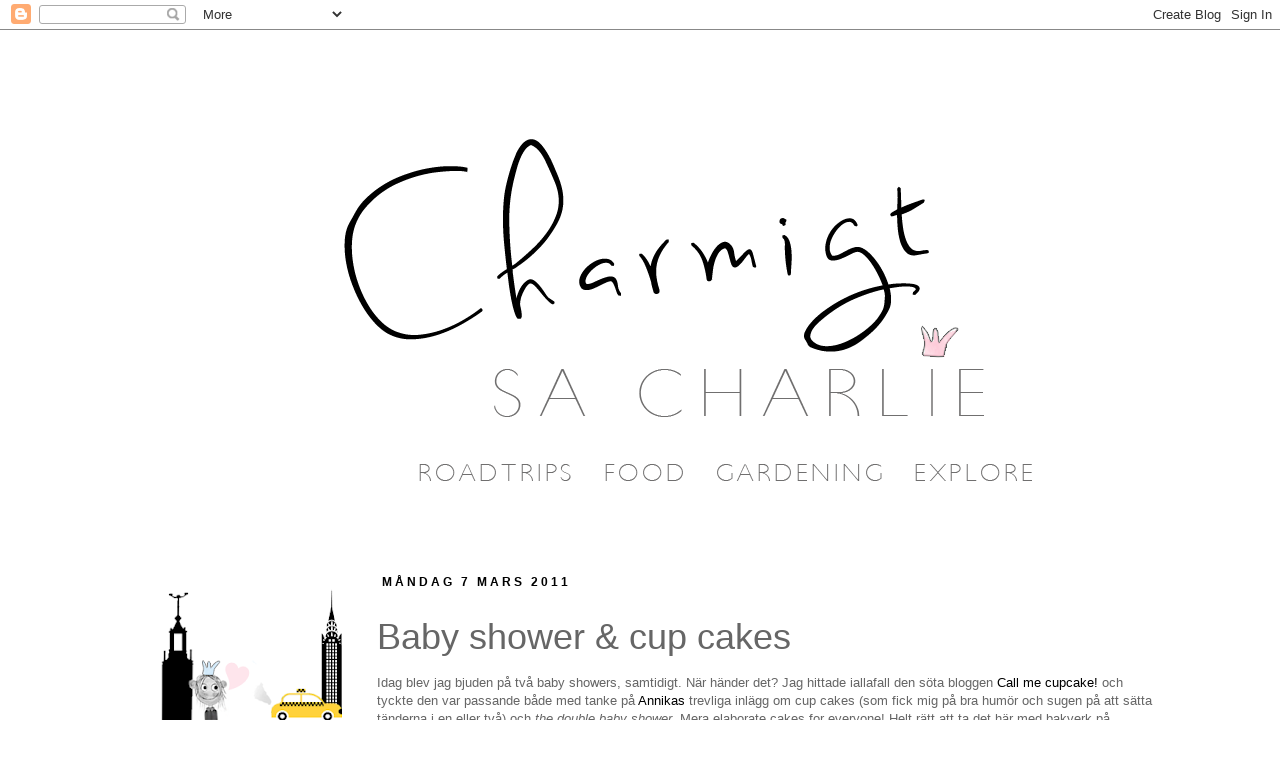

--- FILE ---
content_type: text/html; charset=UTF-8
request_url: https://charmigacharlie.blogspot.com/2011/03/baby-shower-cup-cakes.html?showComment=1299541208111
body_size: 15929
content:
<!DOCTYPE html>
<html class='v2' dir='ltr' xmlns='http://www.w3.org/1999/xhtml' xmlns:b='http://www.google.com/2005/gml/b' xmlns:data='http://www.google.com/2005/gml/data' xmlns:expr='http://www.google.com/2005/gml/expr'>
<head>
<link href='https://www.blogger.com/static/v1/widgets/335934321-css_bundle_v2.css' rel='stylesheet' type='text/css'/>
<meta content='IE=EmulateIE7' http-equiv='X-UA-Compatible'/>
<meta content='width=1100' name='viewport'/>
<meta content='text/html; charset=UTF-8' http-equiv='Content-Type'/>
<meta content='blogger' name='generator'/>
<link href='https://charmigacharlie.blogspot.com/favicon.ico' rel='icon' type='image/x-icon'/>
<link href='http://charmigacharlie.blogspot.com/2011/03/baby-shower-cup-cakes.html' rel='canonical'/>
<link rel="alternate" type="application/atom+xml" title="Charmigt sa Charlie - Atom" href="https://charmigacharlie.blogspot.com/feeds/posts/default" />
<link rel="alternate" type="application/rss+xml" title="Charmigt sa Charlie - RSS" href="https://charmigacharlie.blogspot.com/feeds/posts/default?alt=rss" />
<link rel="service.post" type="application/atom+xml" title="Charmigt sa Charlie - Atom" href="https://www.blogger.com/feeds/1438730521338234984/posts/default" />

<link rel="alternate" type="application/atom+xml" title="Charmigt sa Charlie - Atom" href="https://charmigacharlie.blogspot.com/feeds/7383042829632138904/comments/default" />
<!--Can't find substitution for tag [blog.ieCssRetrofitLinks]-->
<link href='https://blogger.googleusercontent.com/img/b/R29vZ2xl/AVvXsEh7JfeKTsUGJ0qqDStHoCW7inEHHyx0jk7Gl-yWJhEgF-lLAmG6vNstCuYXjTSlKzq3lWfqNwdwH4ECoTBopWJNxJ3l-Ufo00NkI4qL3jz4Icfcu8mP19_tKJw93lfQP71_RpaCuD3arIjs/s800/cherryblossomr.jpg' rel='image_src'/>
<meta content='http://charmigacharlie.blogspot.com/2011/03/baby-shower-cup-cakes.html' property='og:url'/>
<meta content='Baby shower &amp; cup cakes' property='og:title'/>
<meta content='Idag blev jag bjuden på två baby showers, samtidigt. När händer det? Jag hittade iallafall den söta bloggen Call me cupcake!  och tyckte den...' property='og:description'/>
<meta content='https://blogger.googleusercontent.com/img/b/R29vZ2xl/AVvXsEh7JfeKTsUGJ0qqDStHoCW7inEHHyx0jk7Gl-yWJhEgF-lLAmG6vNstCuYXjTSlKzq3lWfqNwdwH4ECoTBopWJNxJ3l-Ufo00NkI4qL3jz4Icfcu8mP19_tKJw93lfQP71_RpaCuD3arIjs/w1200-h630-p-k-no-nu/cherryblossomr.jpg' property='og:image'/>
<title>Charmigt sa Charlie: Baby shower & cup cakes</title>
<style type='text/css'>@font-face{font-family:'Allerta Stencil';font-style:normal;font-weight:400;font-display:swap;src:url(//fonts.gstatic.com/s/allertastencil/v24/HTx0L209KT-LmIE9N7OR6eiycOe1_Db29XP-vA.woff2)format('woff2');unicode-range:U+0000-00FF,U+0131,U+0152-0153,U+02BB-02BC,U+02C6,U+02DA,U+02DC,U+0304,U+0308,U+0329,U+2000-206F,U+20AC,U+2122,U+2191,U+2193,U+2212,U+2215,U+FEFF,U+FFFD;}@font-face{font-family:'Reenie Beanie';font-style:normal;font-weight:400;font-display:swap;src:url(//fonts.gstatic.com/s/reeniebeanie/v22/z7NSdR76eDkaJKZJFkkjuvWxXPq1q6Gjb_0.woff2)format('woff2');unicode-range:U+0000-00FF,U+0131,U+0152-0153,U+02BB-02BC,U+02C6,U+02DA,U+02DC,U+0304,U+0308,U+0329,U+2000-206F,U+20AC,U+2122,U+2191,U+2193,U+2212,U+2215,U+FEFF,U+FFFD;}</style>
<style id='page-skin-1' type='text/css'><!--
/*
-----------------------------------------------
Blogger Template Style
Name:     Simple
Designer: Josh Peterson
URL:      www.noaesthetic.com
----------------------------------------------- */
/* Variable definitions
====================
<Variable name="keycolor" description="Main Color" type="color" default="#66bbdd"/>
<Group description="Page Text" selector="body">
<Variable name="body.font" description="Font" type="font"
default="normal normal 12px Arial, Tahoma, Helvetica, FreeSans, sans-serif"/>
<Variable name="body.text.color" description="Text Color" type="color" default="#222222"/>
</Group>
<Group description="Backgrounds" selector=".body-fauxcolumns-outer">
<Variable name="body.background.color" description="Outer Background" type="color" default="#66bbdd"/>
<Variable name="content.background.color" description="Main Background" type="color" default="#ffffff"/>
<Variable name="header.background.color" description="Header Background" type="color" default="transparent"/>
</Group>
<Group description="Links" selector=".main-outer">
<Variable name="link.color" description="Link Color" type="color" default="#2288bb"/>
<Variable name="link.visited.color" description="Visited Color" type="color" default="#888888"/>
<Variable name="link.hover.color" description="Hover Color" type="color" default="#33aaff"/>
</Group>
<Group description="Blog Title" selector=".header h1">
<Variable name="header.font" description="Font" type="font"
default="normal normal 60px Arial, Tahoma, Helvetica, FreeSans, sans-serif"/>
<Variable name="header.text.color" description="Title Color" type="color" default="#3399bb" />
</Group>
<Group description="Blog Description" selector=".header .description">
<Variable name="description.text.color" description="Description Color" type="color"
default="#777777" />
</Group>
<Group description="Tabs Text" selector=".tabs-inner .widget li a">
<Variable name="tabs.font" description="Font" type="font"
default="normal normal 14px Arial, Tahoma, Helvetica, FreeSans, sans-serif"/>
<Variable name="tabs.text.color" description="Text Color" type="color" default="#999999"/>
<Variable name="tabs.selected.text.color" description="Selected Color" type="color" default="#000000"/>
</Group>
<Group description="Tabs Background" selector=".tabs-outer .PageList">
<Variable name="tabs.background.color" description="Background Color" type="color" default="#f5f5f5"/>
<Variable name="tabs.selected.background.color" description="Selected Color" type="color" default="#eeeeee"/>
</Group>
<Group description="Post Title" selector="h3.post-title, .comments h4">
<Variable name="post.title.font" description="Font" type="font"
default="normal normal 22px Arial, Tahoma, Helvetica, FreeSans, sans-serif"/>
</Group>
<Group description="Date Header" selector=".date-header">
<Variable name="date.header.color" description="Text Color" type="color"
default="#666666"/>
<Variable name="date.header.background.color" description="Background Color" type="color"
default="transparent"/>
</Group>
<Group description="Post Footer" selector=".post-footer">
<Variable name="post.footer.text.color" description="Text Color" type="color" default="#666666"/>
<Variable name="post.footer.background.color" description="Background Color" type="color"
default="#f9f9f9"/>
<Variable name="post.footer.border.color" description="Shadow Color" type="color" default="#eeeeee"/>
</Group>
<Group description="Gadgets" selector="h2">
<Variable name="widget.title.font" description="Title Font" type="font"
default="normal bold 11px Arial, Tahoma, Helvetica, FreeSans, sans-serif"/>
<Variable name="widget.title.text.color" description="Title Color" type="color" default="#fdd0dc"/>
<Variable name="widget.alternate.text.color" description="Alternate Color" type="color" default="#fdd0dc"/>
</Group>
<Group description="Images" selector=".main-inner">
<Variable name="image.background.color" description="Background Color" type="color" default="#ffffff"/>
<Variable name="image.border.color" description="Border Color" type="color" default="#eeeeee"/>
<Variable name="image.text.color" description="Caption Text Color" type="color" default="#666666"/>
</Group>
<Group description="Accents" selector=".content-inner">
<Variable name="body.rule.color" description="Separator Line Color" type="color" default="#eeeeee"/>
<Variable name="tabs.border.color" description="Tabs Border Color" type="color" default="transparent"/>
</Group>
<Variable name="body.background" description="Body Background" type="background"
color="#ffffff" default="$(color) none repeat scroll top left"/>
<Variable name="body.background.override" description="Body Background Override" type="string" default=""/>
<Variable name="body.background.gradient.cap" description="Body Gradient Cap" type="url"
default="url(http://www.blogblog.com/1kt/simple/gradients_light.png)"/>
<Variable name="body.background.gradient.tile" description="Body Gradient Tile" type="url"
default="url(http://www.blogblog.com/1kt/simple/body_gradient_tile_light.png)"/>
<Variable name="content.background.color.selector" description="Content Background Color Selector" type="string" default=".content-inner"/>
<Variable name="content.padding" description="Content Padding" type="length" default="10px"/>
<Variable name="content.padding.horizontal" description="Content Horizontal Padding" type="length" default="10px"/>
<Variable name="content.shadow.spread" description="Content Shadow Spread" type="length" default="40px"/>
<Variable name="content.shadow.spread.webkit" description="Content Shadow Spread (WebKit)" type="length" default="5px"/>
<Variable name="content.shadow.spread.ie" description="Content Shadow Spread (IE)" type="length" default="10px"/>
<Variable name="main.border.width" description="Main Border Width" type="length" default="0"/>
<Variable name="header.background.gradient" description="Header Gradient" type="url" default="none"/>
<Variable name="header.shadow.offset.left" description="Header Shadow Offset Left" type="length" default="-1px"/>
<Variable name="header.shadow.offset.top" description="Header Shadow Offset Top" type="length" default="-1px"/>
<Variable name="header.shadow.spread" description="Header Shadow Spread" type="length" default="1px"/>
<Variable name="header.padding" description="Header Padding" type="length" default="30px"/>
<Variable name="header.border.size" description="Header Border Size" type="length" default="1px"/>
<Variable name="header.bottom.border.size" description="Header Bottom Border Size" type="length" default="1px"/>
<Variable name="header.border.horizontalsize" description="Header Horizontal Border Size" type="length" default="0"/>
<Variable name="description.text.size" description="Description Text Size" type="string" default="140%"/>
<Variable name="tabs.margin.top" description="Tabs Margin Top" type="length" default="0" />
<Variable name="tabs.margin.side" description="Tabs Side Margin" type="length" default="30px" />
<Variable name="tabs.background.gradient" description="Tabs Background Gradient" type="url"
default="url(http://www.blogblog.com/1kt/simple/gradients_light.png)"/>
<Variable name="tabs.border.width" description="Tabs Border Width" type="length" default="1px"/>
<Variable name="tabs.bevel.border.width" description="Tabs Bevel Border Width" type="length" default="1px"/>
<Variable name="date.header.padding" description="Date Header Padding" type="string" default="inherit"/>
<Variable name="date.header.letterspacing" description="Date Header Letter Spacing" type="string" default="inherit"/>
<Variable name="date.header.margin" description="Date Header Margin" type="string" default="inherit"/>
<Variable name="post.margin.bottom" description="Post Bottom Margin" type="length" default="25px"/>
<Variable name="image.border.small.size" description="Image Border Small Size" type="length" default="2px"/>
<Variable name="image.border.large.size" description="Image Border Large Size" type="length" default="5px"/>
<Variable name="page.width.selector" description="Page Width Selector" type="string" default=".region-inner"/>
<Variable name="page.width" description="Page Width" type="string" default="auto"/>
<Variable name="main.section.margin" description="Main Section Margin" type="length" default="15px"/>
<Variable name="main.padding" description="Main Padding" type="length" default="15px"/>
<Variable name="main.padding.top" description="Main Padding Top" type="length" default="30px"/>
<Variable name="main.padding.bottom" description="Main Padding Bottom" type="length" default="30px"/>
<Variable name="paging.background"
color="#ffffff"
description="Background of blog paging area" type="background"
default="transparent none no-repeat scroll top center"/>
<Variable name="footer.bevel" description="Bevel border length of footer" type="length" default="0"/>
<Variable name="startSide" description="Side where text starts in blog language" type="automatic" default="left"/>
<Variable name="endSide" description="Side where text ends in blog language" type="automatic" default="right"/>
*/
/* Content
----------------------------------------------- */
body, .body-fauxcolumn-outer {
font: normal normal 12px Arial, Tahoma, Helvetica, FreeSans, sans-serif;
color: #666666;
background: #ffffff none repeat scroll top left;
padding: 0 0 0 0;
}
html body .region-inner {
min-width: 0;
max-width: 100%;
width: auto;
}
a:link {
text-decoration:none;
color: #000000;
}
a:visited {
text-decoration:none;
color: #888888;
}
a:hover {
text-decoration:underline;
color: #000000;
}
.body-fauxcolumn-outer .fauxcolumn-inner {
background: transparent none repeat scroll top left;
_background-image: none;
}
.body-fauxcolumn-outer .cap-top {
position: absolute;
z-index: 1;
height: 400px;
width: 100%;
background: #ffffff none repeat scroll top left;
}
.body-fauxcolumn-outer .cap-top .cap-left {
width: 100%;
background: transparent none repeat-x scroll top left;
_background-image: none;
}
.content-outer {
-moz-box-shadow: 0 0 0 rgba(0, 0, 0, .15);
-webkit-box-shadow: 0 0 0 rgba(0, 0, 0, .15);
-goog-ms-box-shadow: 0 0 0 #333333;
box-shadow: 0 0 0 rgba(0, 0, 0, .15);
margin-bottom: 1px;
}
.content-inner {
padding: 10px 40px;
}
.content-inner {
background-color: #ffffff;
}
/* Header
----------------------------------------------- */
.header-outer {
background: transparent none repeat-x scroll 0 -400px;
_background-image: none;
}
.Header h1 {
font: normal bold 85px Reenie Beanie;
color: #000000;
text-shadow: 0 0 0 rgba(0, 0, 0, .2);
}
.Header h1 a {
color: #000000;
}
.Header .description {
font-size: 18px;
color: #000000;
}
.header-inner .Header .titlewrapper {
padding: 22px 0;
}
.header-inner .Header .descriptionwrapper {
padding: 0 0;
}
/* Tabs
----------------------------------------------- */
.tabs-inner .section:first-child {
border-top: 0 solid #dddddd;
}
.tabs-inner .section:first-child ul {
margin-top: -1px;
border-top: 1px solid #dddddd;
border-left: 1px solid #dddddd;
border-right: 1px solid #dddddd;
}
.tabs-inner .widget ul {
background: transparent none repeat-x scroll 0 -800px;
_background-image: none;
border-bottom: 1px solid #dddddd;
margin-top: 0;
margin-left: -30px;
margin-right: -30px;
}
.tabs-inner .widget li a {
display: inline-block;
padding: .6em 1em;
font: normal normal 12px Allerta Stencil;
color: #000000;
border-left: 1px solid #ffffff;
border-right: 1px solid #dddddd;
}
.tabs-inner .widget li:first-child a {
border-left: none;
}
.tabs-inner .widget li.selected a, .tabs-inner .widget li a:hover {
color: #000000;
background-color: #eeeeee;
text-decoration: none;
}
/* Columns
----------------------------------------------- */
.main-outer {
border-top: 0 solid transparent;
}
.fauxcolumn-left-outer .fauxcolumn-inner {
border-right: 1px solid transparent;
}
.fauxcolumn-right-outer .fauxcolumn-inner {
border-left: 1px solid transparent;
}
/* Headings
----------------------------------------------- */
h2 {
margin: 0 0 1em 0;
font: normal bold 12px 'Trebuchet MS',Trebuchet,Verdana,sans-serif;
color: #b39beb;
text-transform: uppercase;
}
/* Widgets
----------------------------------------------- */
.widget .zippy {
color: #999999;
text-shadow: 2px 2px 1px rgba(0, 0, 0, .1);
}
.widget .popular-posts ul {
list-style: none;
}
/* Posts
----------------------------------------------- */
.date-header span {
background-color: #ffffff;
color: #000000;
padding: 0.4em;
letter-spacing: 3px;
margin: inherit;
}
.main-inner {
padding-top: 35px;
padding-bottom: 65px;
}
.main-inner .column-center-inner {
padding: 0 0;
}
.main-inner .column-center-inner .section {
margin: 0 1em;
}
.post {
margin: 0 0 45px 0;
}
h3.post-title, .comments h4 {
font: normal normal 36px 'Trebuchet MS',Trebuchet,Verdana,sans-serif;
margin: .75em 0 0;
}
.post-body {
font-size: 110%;
line-height: 1.4;
position: relative;
}
.post-body img, .post-body .tr-caption-container, .Profile img, .Image img,
.BlogList .item-thumbnail img {
padding: 2px;
background: #ffffff;
border: 0px solid transparent;
-moz-box-shadow: 0px 0px 0px rgba(0, 0, 0, .1);
-webkit-box-shadow: 0px 0px 0px rgba(0, 0, 0, .1);
box-shadow: 0px 0px 0px rgba(0, 0, 0, .1);
}
.post-body img, .post-body .tr-caption-container {
padding: 5px;
}
.post-body .tr-caption-container {
color: #666666;
}
.post-body .tr-caption-container img {
padding: 0;
background: transparent;
border: none;
-moz-box-shadow: 0 0 0 rgba(0, 0, 0, .1);
-webkit-box-shadow: 0 0 0 rgba(0, 0, 0, .1);
box-shadow: 0 0 0 rgba(0, 0, 0, .1);
}
.post-header {
margin: 0 0 1.5em;
line-height: 1.6;
font-size: 90%;
}
.post-footer {
margin: 20px -2px 0;
padding: 5px 10px;
color: #666666;
background-color: #eeeeee;
border-bottom: 1px solid #eeeeee;
line-height: 1.6;
font-size: 90%;
}
#comments .comment-author {
padding-top: 1.5em;
border-top: 1px solid transparent;
background-position: 0 1.5em;
}
#comments .comment-author:first-child {
padding-top: 0;
border-top: none;
}
.avatar-image-container {
margin: .2em 0 0;
}
#comments .avatar-image-container img {
border: 1px solid transparent;
}
/* Accents
---------------------------------------------- */
.section-columns td.columns-cell {
border-left: 1px solid transparent;
}
.blog-pager {
background: transparent url(//www.blogblog.com/1kt/simple/paging_dot.png) repeat-x scroll top center;
}
.blog-pager-older-link, .home-link,
.blog-pager-newer-link {
background-color: #ffffff;
padding: 5px;
}
.footer-outer {
border-top: 1px dashed #bbbbbb;
}
/* Mobile
----------------------------------------------- */
.mobile .content-outer {
-webkit-box-shadow: 0 0 3px rgba(0, 0, 0, .15);
box-shadow: 0 0 3px rgba(0, 0, 0, .15);
padding: 0 0;
}
body.mobile .AdSense {
margin-left: -0;
}
.mobile .tabs-inner .widget ul {
margin-left: 0;
margin-right: 0;
}
.mobile .post {
margin: 0;
}
.mobile .main-inner .column-center-inner .section {
margin: 0;
}
.mobile .date-header span {
padding: 0.4em 10px;
margin: 0 -10px;
}
.mobile h3.post-title {
margin: 0;
}
.mobile .blog-pager {
background: transparent;
}
.mobile .footer-outer {
border-top: none;
}
.mobile .main-inner, .mobile .footer-inner {
background-color: #ffffff;
}
.mobile-index-contents {
color: #666666;
}
.mobile-link-button {
background-color: #000000;
}
.mobile-link-button a:link, .mobile-link-button a:visited {
color: #ffffff;
}
#header-inner {
background-image:url('https://lh3.googleusercontent.com/blogger_img_proxy/AEn0k_t_MLva74f-3AX--5s-KH6EFDZ2XXzMqxPtq26gn51SNXDa6B6_vzwgrcSB-q_aG9bX20kJGSRuWWFD_xSRtnKRL1NkpQNl5LO3=s0-d');
repeat:no-repeat;
}
h1.title {
padding-top:8px;
height:62px;
}#header-inner {
background-image:url('https://lh3.googleusercontent.com/blogger_img_proxy/AEn0k_t_MLva74f-3AX--5s-KH6EFDZ2XXzMqxPtq26gn51SNXDa6B6_vzwgrcSB-q_aG9bX20kJGSRuWWFD_xSRtnKRL1NkpQNl5LO3=s0-d');
repeat:no-repeat;
}
h1.title {
padding-top:8px;
height:62px;
}#header-inner {
background-image:url('https://lh3.googleusercontent.com/blogger_img_proxy/AEn0k_t_MLva74f-3AX--5s-KH6EFDZ2XXzMqxPtq26gn51SNXDa6B6_vzwgrcSB-q_aG9bX20kJGSRuWWFD_xSRtnKRL1NkpQNl5LO3=s0-d');
repeat:no-repeat;
}
h1.title {
padding-top:8px;
height:62px;
}#header-inner {
background-image:url('https://lh3.googleusercontent.com/blogger_img_proxy/AEn0k_t_MLva74f-3AX--5s-KH6EFDZ2XXzMqxPtq26gn51SNXDa6B6_vzwgrcSB-q_aG9bX20kJGSRuWWFD_xSRtnKRL1NkpQNl5LO3=s0-d');
repeat:no-repeat;
}
h1.title {
padding-top:8px;
height:62px;
}#header-inner {
background-image:url('https://lh3.googleusercontent.com/blogger_img_proxy/AEn0k_t_MLva74f-3AX--5s-KH6EFDZ2XXzMqxPtq26gn51SNXDa6B6_vzwgrcSB-q_aG9bX20kJGSRuWWFD_xSRtnKRL1NkpQNl5LO3=s0-d');
repeat:no-repeat;
}
h1.title {
padding-top:8px;
height:62px;
}#header-inner {
background-image:url('https://lh3.googleusercontent.com/blogger_img_proxy/AEn0k_t_MLva74f-3AX--5s-KH6EFDZ2XXzMqxPtq26gn51SNXDa6B6_vzwgrcSB-q_aG9bX20kJGSRuWWFD_xSRtnKRL1NkpQNl5LO3=s0-d');
repeat:no-repeat;
}
h1.title {
padding-top:8px;
height:62px;
}#header-inner {
background-image:url('https://lh3.googleusercontent.com/blogger_img_proxy/AEn0k_t_MLva74f-3AX--5s-KH6EFDZ2XXzMqxPtq26gn51SNXDa6B6_vzwgrcSB-q_aG9bX20kJGSRuWWFD_xSRtnKRL1NkpQNl5LO3=s0-d');
repeat:no-repeat;
}
h1.title {
padding-top:8px;
height:62px;
}#header-inner {
background-image:url('https://lh3.googleusercontent.com/blogger_img_proxy/AEn0k_t_MLva74f-3AX--5s-KH6EFDZ2XXzMqxPtq26gn51SNXDa6B6_vzwgrcSB-q_aG9bX20kJGSRuWWFD_xSRtnKRL1NkpQNl5LO3=s0-d');
repeat:no-repeat;
}
h1.title {
padding-top:8px;
height:62px;
}#header-inner {
background-image:url('https://lh3.googleusercontent.com/blogger_img_proxy/AEn0k_t_MLva74f-3AX--5s-KH6EFDZ2XXzMqxPtq26gn51SNXDa6B6_vzwgrcSB-q_aG9bX20kJGSRuWWFD_xSRtnKRL1NkpQNl5LO3=s0-d');
repeat:no-repeat;
}
h1.title {
padding-top:8px;
height:62px;
}#header-inner {
background-image:url('https://lh3.googleusercontent.com/blogger_img_proxy/AEn0k_t_MLva74f-3AX--5s-KH6EFDZ2XXzMqxPtq26gn51SNXDa6B6_vzwgrcSB-q_aG9bX20kJGSRuWWFD_xSRtnKRL1NkpQNl5LO3=s0-d');
repeat:no-repeat;
}
h1.title {
padding-top:8px;
height:62px;
}#header-inner {
background-image:url('https://lh3.googleusercontent.com/blogger_img_proxy/AEn0k_t_MLva74f-3AX--5s-KH6EFDZ2XXzMqxPtq26gn51SNXDa6B6_vzwgrcSB-q_aG9bX20kJGSRuWWFD_xSRtnKRL1NkpQNl5LO3=s0-d');
repeat:no-repeat;
}
h1.title {
padding-top:8px;
height:62px;
}#header-inner {
background-image:url('https://lh3.googleusercontent.com/blogger_img_proxy/AEn0k_t_MLva74f-3AX--5s-KH6EFDZ2XXzMqxPtq26gn51SNXDa6B6_vzwgrcSB-q_aG9bX20kJGSRuWWFD_xSRtnKRL1NkpQNl5LO3=s0-d');
repeat:no-repeat;
}
h1.title {
padding-top:8px;
height:62px;
}#header-inner {
background-image:url('https://lh3.googleusercontent.com/blogger_img_proxy/AEn0k_t_MLva74f-3AX--5s-KH6EFDZ2XXzMqxPtq26gn51SNXDa6B6_vzwgrcSB-q_aG9bX20kJGSRuWWFD_xSRtnKRL1NkpQNl5LO3=s0-d');
repeat:no-repeat;
}
h1.title {
padding-top:8px;
height:62px;
}#header-inner {
background-image:url('https://lh3.googleusercontent.com/blogger_img_proxy/AEn0k_t_MLva74f-3AX--5s-KH6EFDZ2XXzMqxPtq26gn51SNXDa6B6_vzwgrcSB-q_aG9bX20kJGSRuWWFD_xSRtnKRL1NkpQNl5LO3=s0-d');
repeat:no-repeat;
}
h1.title {
padding-top:8px;
height:62px;
}#header-inner {
background-image:url('https://lh3.googleusercontent.com/blogger_img_proxy/AEn0k_t_MLva74f-3AX--5s-KH6EFDZ2XXzMqxPtq26gn51SNXDa6B6_vzwgrcSB-q_aG9bX20kJGSRuWWFD_xSRtnKRL1NkpQNl5LO3=s0-d');
repeat:no-repeat;
}
h1.title {
padding-top:8px;
height:62px;
}#header-inner {
background-image:url('https://lh3.googleusercontent.com/blogger_img_proxy/AEn0k_t_MLva74f-3AX--5s-KH6EFDZ2XXzMqxPtq26gn51SNXDa6B6_vzwgrcSB-q_aG9bX20kJGSRuWWFD_xSRtnKRL1NkpQNl5LO3=s0-d');
repeat:no-repeat;
}
h1.title {
padding-top:8px;
height:62px;
}#header-inner {
background-image:url('https://lh3.googleusercontent.com/blogger_img_proxy/AEn0k_t_MLva74f-3AX--5s-KH6EFDZ2XXzMqxPtq26gn51SNXDa6B6_vzwgrcSB-q_aG9bX20kJGSRuWWFD_xSRtnKRL1NkpQNl5LO3=s0-d');
repeat:no-repeat;
}
h1.title {
padding-top:8px;
height:62px;
}#header-inner {
background-image:url('https://lh3.googleusercontent.com/blogger_img_proxy/AEn0k_t_MLva74f-3AX--5s-KH6EFDZ2XXzMqxPtq26gn51SNXDa6B6_vzwgrcSB-q_aG9bX20kJGSRuWWFD_xSRtnKRL1NkpQNl5LO3=s0-d');
repeat:no-repeat;
}
h1.title {
padding-top:8px;
height:62px;
}#header-inner {
background-image:url('https://lh3.googleusercontent.com/blogger_img_proxy/AEn0k_t_MLva74f-3AX--5s-KH6EFDZ2XXzMqxPtq26gn51SNXDa6B6_vzwgrcSB-q_aG9bX20kJGSRuWWFD_xSRtnKRL1NkpQNl5LO3=s0-d');
repeat:no-repeat;
}
h1.title {
padding-top:8px;
height:62px;
}#header-inner {
background-image:url('https://lh3.googleusercontent.com/blogger_img_proxy/AEn0k_t_MLva74f-3AX--5s-KH6EFDZ2XXzMqxPtq26gn51SNXDa6B6_vzwgrcSB-q_aG9bX20kJGSRuWWFD_xSRtnKRL1NkpQNl5LO3=s0-d');
repeat:no-repeat;
}
h1.title {
padding-top:8px;
height:62px;
}#header-inner {
background-image:url('https://lh3.googleusercontent.com/blogger_img_proxy/AEn0k_t_MLva74f-3AX--5s-KH6EFDZ2XXzMqxPtq26gn51SNXDa6B6_vzwgrcSB-q_aG9bX20kJGSRuWWFD_xSRtnKRL1NkpQNl5LO3=s0-d');
repeat:no-repeat;
}
h1.title {
padding-top:8px;
height:62px;
}#header-inner {
background-image:url('https://lh3.googleusercontent.com/blogger_img_proxy/AEn0k_t_MLva74f-3AX--5s-KH6EFDZ2XXzMqxPtq26gn51SNXDa6B6_vzwgrcSB-q_aG9bX20kJGSRuWWFD_xSRtnKRL1NkpQNl5LO3=s0-d');
repeat:no-repeat;
}
h1.title {
padding-top:8px;
height:62px;
}#header-inner {
background-image:url('https://lh3.googleusercontent.com/blogger_img_proxy/AEn0k_t_MLva74f-3AX--5s-KH6EFDZ2XXzMqxPtq26gn51SNXDa6B6_vzwgrcSB-q_aG9bX20kJGSRuWWFD_xSRtnKRL1NkpQNl5LO3=s0-d');
repeat:no-repeat;
}
h1.title {
padding-top:8px;
height:62px;
}#header-inner {
background-image:url('https://lh3.googleusercontent.com/blogger_img_proxy/AEn0k_t_MLva74f-3AX--5s-KH6EFDZ2XXzMqxPtq26gn51SNXDa6B6_vzwgrcSB-q_aG9bX20kJGSRuWWFD_xSRtnKRL1NkpQNl5LO3=s0-d');
repeat:no-repeat;
}
h1.title {
padding-top:8px;
height:62px;
}#header-inner {
background-image:url('https://lh3.googleusercontent.com/blogger_img_proxy/AEn0k_t_MLva74f-3AX--5s-KH6EFDZ2XXzMqxPtq26gn51SNXDa6B6_vzwgrcSB-q_aG9bX20kJGSRuWWFD_xSRtnKRL1NkpQNl5LO3=s0-d');
repeat:no-repeat;
}
h1.title {
padding-top:8px;
height:62px;
}.profile-name-link
{
&#160;&#160;&#160;&#160;background-image:none !important;
&#160;&#160;&#160;&#160;padding-left:0px;
}.profile-name-link
{
&#160;&#160;&#160;&#160;background-image:none !important;
&#160;&#160;&#160;&#160;padding-left:0px;
}.profile-name-link
{
&#160;&#160;&#160;&#160;background-image:none !important;
&#160;&#160;&#160;&#160;padding-left:0px;
}.profile-name-link
{
&#160;&#160;&#160;&#160;background-image:none !important;
&#160;&#160;&#160;&#160;padding-left:0px;
}.profile-name-link
{
&#160;&#160;&#160;&#160;background-image:none !important;
&#160;&#160;&#160;&#160;padding-left:0px;
}.entry-content:after {
content: 'no big deal';
content: url(https://blogger.googleusercontent.com/img/b/R29vZ2xl/AVvXsEiIMljLLzGrZQEvkTleGJm7SR1_DSb6sNHPnxTMVOWb2_XW9pSk6fxsG7TDUouBjRNDEfSsSOjOiQ5Rn3H-FfQDUaSOHzepFDd70CuFydk05mgX1g1_PnXioJaERGHSbEweaKvKeRpKzSI7/s1600/star-small.png);
margin-left: 410px;
}.entry-content:after {
content: 'no big deal';
content: url(https://blogger.googleusercontent.com/img/b/R29vZ2xl/AVvXsEiIMljLLzGrZQEvkTleGJm7SR1_DSb6sNHPnxTMVOWb2_XW9pSk6fxsG7TDUouBjRNDEfSsSOjOiQ5Rn3H-FfQDUaSOHzepFDd70CuFydk05mgX1g1_PnXioJaERGHSbEweaKvKeRpKzSI7/s1600/star-small.png);
margin-left: 410px;
}.entry-content:after {
content: 'no big deal';
content: url(https://blogger.googleusercontent.com/img/b/R29vZ2xl/AVvXsEiIMljLLzGrZQEvkTleGJm7SR1_DSb6sNHPnxTMVOWb2_XW9pSk6fxsG7TDUouBjRNDEfSsSOjOiQ5Rn3H-FfQDUaSOHzepFDd70CuFydk05mgX1g1_PnXioJaERGHSbEweaKvKeRpKzSI7/s1600/star-small.png);
margin-left: 410px;
}.entry-content:after {
content: 'no big deal';
content: url(https://blogger.googleusercontent.com/img/b/R29vZ2xl/AVvXsEiIMljLLzGrZQEvkTleGJm7SR1_DSb6sNHPnxTMVOWb2_XW9pSk6fxsG7TDUouBjRNDEfSsSOjOiQ5Rn3H-FfQDUaSOHzepFDd70CuFydk05mgX1g1_PnXioJaERGHSbEweaKvKeRpKzSI7/s1600/star-small.png);
margin-left: 410px;
}.entry-content:after {
content: 'no big deal';
content: url(https://blogger.googleusercontent.com/img/b/R29vZ2xl/AVvXsEiIMljLLzGrZQEvkTleGJm7SR1_DSb6sNHPnxTMVOWb2_XW9pSk6fxsG7TDUouBjRNDEfSsSOjOiQ5Rn3H-FfQDUaSOHzepFDd70CuFydk05mgX1g1_PnXioJaERGHSbEweaKvKeRpKzSI7/s1600/star-small.png);
margin-left: 410px;
}.entry-content:after {
content: 'no big deal';
content: url(https://blogger.googleusercontent.com/img/b/R29vZ2xl/AVvXsEiIMljLLzGrZQEvkTleGJm7SR1_DSb6sNHPnxTMVOWb2_XW9pSk6fxsG7TDUouBjRNDEfSsSOjOiQ5Rn3H-FfQDUaSOHzepFDd70CuFydk05mgX1g1_PnXioJaERGHSbEweaKvKeRpKzSI7/s1600/star-small.png);
margin-left: 410px;
}.entry-content:after {
content: 'no big deal';
content: url(https://blogger.googleusercontent.com/img/b/R29vZ2xl/AVvXsEiIMljLLzGrZQEvkTleGJm7SR1_DSb6sNHPnxTMVOWb2_XW9pSk6fxsG7TDUouBjRNDEfSsSOjOiQ5Rn3H-FfQDUaSOHzepFDd70CuFydk05mgX1g1_PnXioJaERGHSbEweaKvKeRpKzSI7/s1600/star-small.png);
margin-left: 410px;
}.entry-content:after {
content: 'no big deal';
content: url(https://blogger.googleusercontent.com/img/b/R29vZ2xl/AVvXsEiIMljLLzGrZQEvkTleGJm7SR1_DSb6sNHPnxTMVOWb2_XW9pSk6fxsG7TDUouBjRNDEfSsSOjOiQ5Rn3H-FfQDUaSOHzepFDd70CuFydk05mgX1g1_PnXioJaERGHSbEweaKvKeRpKzSI7/s1600/star-small.png);
margin-left: 410px;
}.entry-content:after {
content: 'no big deal';
content: url(https://blogger.googleusercontent.com/img/b/R29vZ2xl/AVvXsEiIMljLLzGrZQEvkTleGJm7SR1_DSb6sNHPnxTMVOWb2_XW9pSk6fxsG7TDUouBjRNDEfSsSOjOiQ5Rn3H-FfQDUaSOHzepFDd70CuFydk05mgX1g1_PnXioJaERGHSbEweaKvKeRpKzSI7/s1600/star-small.png);
margin-left: 410px;
}.entry-content:after {
content: 'no big deal';
content: url(https://blogger.googleusercontent.com/img/b/R29vZ2xl/AVvXsEiIMljLLzGrZQEvkTleGJm7SR1_DSb6sNHPnxTMVOWb2_XW9pSk6fxsG7TDUouBjRNDEfSsSOjOiQ5Rn3H-FfQDUaSOHzepFDd70CuFydk05mgX1g1_PnXioJaERGHSbEweaKvKeRpKzSI7/s1600/star-small.png);
margin-left: 410px;
}.entry-content:after {
content: 'no big deal';
content: url(https://blogger.googleusercontent.com/img/b/R29vZ2xl/AVvXsEiIMljLLzGrZQEvkTleGJm7SR1_DSb6sNHPnxTMVOWb2_XW9pSk6fxsG7TDUouBjRNDEfSsSOjOiQ5Rn3H-FfQDUaSOHzepFDd70CuFydk05mgX1g1_PnXioJaERGHSbEweaKvKeRpKzSI7/s1600/star-small.png);
margin-left: 410px;
}.entry-content:after {
content: 'no big deal';
content: url(https://blogger.googleusercontent.com/img/b/R29vZ2xl/AVvXsEiIMljLLzGrZQEvkTleGJm7SR1_DSb6sNHPnxTMVOWb2_XW9pSk6fxsG7TDUouBjRNDEfSsSOjOiQ5Rn3H-FfQDUaSOHzepFDd70CuFydk05mgX1g1_PnXioJaERGHSbEweaKvKeRpKzSI7/s1600/star-small.png);
margin-left: 410px;}.entry-content:after {
content: 'no big deal';
content: url(https://blogger.googleusercontent.com/img/b/R29vZ2xl/AVvXsEiIMljLLzGrZQEvkTleGJm7SR1_DSb6sNHPnxTMVOWb2_XW9pSk6fxsG7TDUouBjRNDEfSsSOjOiQ5Rn3H-FfQDUaSOHzepFDd70CuFydk05mgX1g1_PnXioJaERGHSbEweaKvKeRpKzSI7/s1600/star-small.png);
margin-left: 410px;
}.entry-content:after {
content: 'no big deal';
content: url(https://blogger.googleusercontent.com/img/b/R29vZ2xl/AVvXsEiIMljLLzGrZQEvkTleGJm7SR1_DSb6sNHPnxTMVOWb2_XW9pSk6fxsG7TDUouBjRNDEfSsSOjOiQ5Rn3H-FfQDUaSOHzepFDd70CuFydk05mgX1g1_PnXioJaERGHSbEweaKvKeRpKzSI7/s1600/star-small.png);
margin-left: 410px;
}.entry-content:after {
content: 'no big deal';
content: url(https://blogger.googleusercontent.com/img/b/R29vZ2xl/AVvXsEiIMljLLzGrZQEvkTleGJm7SR1_DSb6sNHPnxTMVOWb2_XW9pSk6fxsG7TDUouBjRNDEfSsSOjOiQ5Rn3H-FfQDUaSOHzepFDd70CuFydk05mgX1g1_PnXioJaERGHSbEweaKvKeRpKzSI7/s1600/star-small.png);
margin-left: 410px;
}.entry-content:after {
content: 'no big deal';
content: url(https://blogger.googleusercontent.com/img/b/R29vZ2xl/AVvXsEiIMljLLzGrZQEvkTleGJm7SR1_DSb6sNHPnxTMVOWb2_XW9pSk6fxsG7TDUouBjRNDEfSsSOjOiQ5Rn3H-FfQDUaSOHzepFDd70CuFydk05mgX1g1_PnXioJaERGHSbEweaKvKeRpKzSI7/s1600/star-small.png);
margin-left: 410px;
}.entry-content:after {
content: 'no big deal';
content: url(https://blogger.googleusercontent.com/img/b/R29vZ2xl/AVvXsEiIMljLLzGrZQEvkTleGJm7SR1_DSb6sNHPnxTMVOWb2_XW9pSk6fxsG7TDUouBjRNDEfSsSOjOiQ5Rn3H-FfQDUaSOHzepFDd70CuFydk05mgX1g1_PnXioJaERGHSbEweaKvKeRpKzSI7/s1600/star-small.png);
margin-left: 410px;}.entry-content:after {
content: 'no big deal';
content: url(https://blogger.googleusercontent.com/img/b/R29vZ2xl/AVvXsEiIMljLLzGrZQEvkTleGJm7SR1_DSb6sNHPnxTMVOWb2_XW9pSk6fxsG7TDUouBjRNDEfSsSOjOiQ5Rn3H-FfQDUaSOHzepFDd70CuFydk05mgX1g1_PnXioJaERGHSbEweaKvKeRpKzSI7/s1600/star-small.png);
margin-left: 410px;
}.entry-content:after {
content: 'no big deal';
content: url(https://blogger.googleusercontent.com/img/b/R29vZ2xl/AVvXsEiIMljLLzGrZQEvkTleGJm7SR1_DSb6sNHPnxTMVOWb2_XW9pSk6fxsG7TDUouBjRNDEfSsSOjOiQ5Rn3H-FfQDUaSOHzepFDd70CuFydk05mgX1g1_PnXioJaERGHSbEweaKvKeRpKzSI7/s1600/star-small.png);
margin-left: 410px;
}.entry-content:after {
content: 'no big deal';
content: url(https://blogger.googleusercontent.com/img/b/R29vZ2xl/AVvXsEiIMljLLzGrZQEvkTleGJm7SR1_DSb6sNHPnxTMVOWb2_XW9pSk6fxsG7TDUouBjRNDEfSsSOjOiQ5Rn3H-FfQDUaSOHzepFDd70CuFydk05mgX1g1_PnXioJaERGHSbEweaKvKeRpKzSI7/s1600/star-small.png);
margin-left: 410px;
}.entry-content:after {
content: 'no big deal';
content: url(https://blogger.googleusercontent.com/img/b/R29vZ2xl/AVvXsEiIMljLLzGrZQEvkTleGJm7SR1_DSb6sNHPnxTMVOWb2_XW9pSk6fxsG7TDUouBjRNDEfSsSOjOiQ5Rn3H-FfQDUaSOHzepFDd70CuFydk05mgX1g1_PnXioJaERGHSbEweaKvKeRpKzSI7/s1600/star-small.png);
margin-left: 410px;
}.entry-content:after {
content: 'no big deal';
content: url(https://blogger.googleusercontent.com/img/b/R29vZ2xl/AVvXsEiIMljLLzGrZQEvkTleGJm7SR1_DSb6sNHPnxTMVOWb2_XW9pSk6fxsG7TDUouBjRNDEfSsSOjOiQ5Rn3H-FfQDUaSOHzepFDd70CuFydk05mgX1g1_PnXioJaERGHSbEweaKvKeRpKzSI7/s1600/star-small.png);
margin-left: 410px;}.entry-content:after {
content: 'no big deal';
content: url(https://blogger.googleusercontent.com/img/b/R29vZ2xl/AVvXsEiIMljLLzGrZQEvkTleGJm7SR1_DSb6sNHPnxTMVOWb2_XW9pSk6fxsG7TDUouBjRNDEfSsSOjOiQ5Rn3H-FfQDUaSOHzepFDd70CuFydk05mgX1g1_PnXioJaERGHSbEweaKvKeRpKzSI7/s1600/star-small.png);
margin-left: 410px;
}.entry-content:after {
content: 'no big deal';
content: url(https://blogger.googleusercontent.com/img/b/R29vZ2xl/AVvXsEiIMljLLzGrZQEvkTleGJm7SR1_DSb6sNHPnxTMVOWb2_XW9pSk6fxsG7TDUouBjRNDEfSsSOjOiQ5Rn3H-FfQDUaSOHzepFDd70CuFydk05mgX1g1_PnXioJaERGHSbEweaKvKeRpKzSI7/s1600/star-small.png);
margin-left: 410px;
}.entry-content:after {
content: 'no big deal';
content: url(https://blogger.googleusercontent.com/img/b/R29vZ2xl/AVvXsEiIMljLLzGrZQEvkTleGJm7SR1_DSb6sNHPnxTMVOWb2_XW9pSk6fxsG7TDUouBjRNDEfSsSOjOiQ5Rn3H-FfQDUaSOHzepFDd70CuFydk05mgX1g1_PnXioJaERGHSbEweaKvKeRpKzSI7/s1600/star-small.png);
margin-left: 410px;
}.entry-content:after {
content: 'no big deal';
content: url(https://blogger.googleusercontent.com/img/b/R29vZ2xl/AVvXsEiIMljLLzGrZQEvkTleGJm7SR1_DSb6sNHPnxTMVOWb2_XW9pSk6fxsG7TDUouBjRNDEfSsSOjOiQ5Rn3H-FfQDUaSOHzepFDd70CuFydk05mgX1g1_PnXioJaERGHSbEweaKvKeRpKzSI7/s1600/star-small.png);
margin-left: 410px;
}.entry-content:after {
content: 'no big deal';
content: url(https://blogger.googleusercontent.com/img/b/R29vZ2xl/AVvXsEiIMljLLzGrZQEvkTleGJm7SR1_DSb6sNHPnxTMVOWb2_XW9pSk6fxsG7TDUouBjRNDEfSsSOjOiQ5Rn3H-FfQDUaSOHzepFDd70CuFydk05mgX1g1_PnXioJaERGHSbEweaKvKeRpKzSI7/s1600/star-small.png);
margin-left: 410px;
}.entry-content:after {
content: 'no big deal';
content: url(https://blogger.googleusercontent.com/img/b/R29vZ2xl/AVvXsEiIMljLLzGrZQEvkTleGJm7SR1_DSb6sNHPnxTMVOWb2_XW9pSk6fxsG7TDUouBjRNDEfSsSOjOiQ5Rn3H-FfQDUaSOHzepFDd70CuFydk05mgX1g1_PnXioJaERGHSbEweaKvKeRpKzSI7/s1600/star-small.png);
margin-left: 410px;
}.entry-content:after {
content: 'no big deal';
content: url(https://blogger.googleusercontent.com/img/b/R29vZ2xl/AVvXsEiIMljLLzGrZQEvkTleGJm7SR1_DSb6sNHPnxTMVOWb2_XW9pSk6fxsG7TDUouBjRNDEfSsSOjOiQ5Rn3H-FfQDUaSOHzepFDd70CuFydk05mgX1g1_PnXioJaERGHSbEweaKvKeRpKzSI7/s1600/star-small.png);
margin-left: 410px;
}
--></style>
<style id='template-skin-1' type='text/css'><!--
body {
min-width: 1130px;
}
.content-outer, .content-fauxcolumn-outer, .region-inner {
min-width: 1130px;
max-width: 1130px;
_width: 1130px;
}
.main-inner .columns {
padding-left: 250px;
padding-right: 0px;
}
.main-inner .fauxcolumn-center-outer {
left: 250px;
right: 0px;
/* IE6 does not respect left and right together */
_width: expression(this.parentNode.offsetWidth -
parseInt("250px") -
parseInt("0px") + 'px');
}
.main-inner .fauxcolumn-left-outer {
width: 250px;
}
.main-inner .fauxcolumn-right-outer {
width: 0px;
}
.main-inner .column-left-outer {
width: 250px;
right: 100%;
margin-left: -250px;
}
.main-inner .column-right-outer {
width: 0px;
margin-right: -0px;
}
#layout {
min-width: 0;
}
#layout .content-outer {
min-width: 0;
width: 800px;
}
#layout .region-inner {
min-width: 0;
width: auto;
}
#BlogArchive1 h2{
color:#838282;
font-weight:normal;
font-size:14px;
letter-spacing:2px;
font-family: UltimaPDbc
}
#Profile1 h2{
color:#838282;
font-weight:normal;
font-size:14px;
letter-spacing:2px;
font-family: UltimaPDbc
}
#BlogList1 h2{
color:#838282;
font-weight:normal;
font-size:14px;
letter-spacing:2px;
font-family: UltimaPDbc
}
#FollowByEmail1 h2{
color:#838282;
font-weight:normal;
font-size:14px;
letter-spacing:2px;
font-family: UltimaPDbc
}
--></style>
<link href='https://www.blogger.com/dyn-css/authorization.css?targetBlogID=1438730521338234984&amp;zx=41806f85-59a0-4985-b4a7-658519ed7bc8' media='none' onload='if(media!=&#39;all&#39;)media=&#39;all&#39;' rel='stylesheet'/><noscript><link href='https://www.blogger.com/dyn-css/authorization.css?targetBlogID=1438730521338234984&amp;zx=41806f85-59a0-4985-b4a7-658519ed7bc8' rel='stylesheet'/></noscript>
<meta name='google-adsense-platform-account' content='ca-host-pub-1556223355139109'/>
<meta name='google-adsense-platform-domain' content='blogspot.com'/>

<!-- data-ad-client=ca-pub-0675409741327530 -->

</head>
<body class='loading'>
<div class='navbar section' id='navbar'><div class='widget Navbar' data-version='1' id='Navbar1'><script type="text/javascript">
    function setAttributeOnload(object, attribute, val) {
      if(window.addEventListener) {
        window.addEventListener('load',
          function(){ object[attribute] = val; }, false);
      } else {
        window.attachEvent('onload', function(){ object[attribute] = val; });
      }
    }
  </script>
<div id="navbar-iframe-container"></div>
<script type="text/javascript" src="https://apis.google.com/js/platform.js"></script>
<script type="text/javascript">
      gapi.load("gapi.iframes:gapi.iframes.style.bubble", function() {
        if (gapi.iframes && gapi.iframes.getContext) {
          gapi.iframes.getContext().openChild({
              url: 'https://www.blogger.com/navbar/1438730521338234984?po\x3d7383042829632138904\x26origin\x3dhttps://charmigacharlie.blogspot.com',
              where: document.getElementById("navbar-iframe-container"),
              id: "navbar-iframe"
          });
        }
      });
    </script><script type="text/javascript">
(function() {
var script = document.createElement('script');
script.type = 'text/javascript';
script.src = '//pagead2.googlesyndication.com/pagead/js/google_top_exp.js';
var head = document.getElementsByTagName('head')[0];
if (head) {
head.appendChild(script);
}})();
</script>
</div></div>
<div class='body-fauxcolumns'>
<div class='fauxcolumn-outer body-fauxcolumn-outer'>
<div class='cap-top'>
<div class='cap-left'></div>
<div class='cap-right'></div>
</div>
<div class='fauxborder-left'>
<div class='fauxborder-right'></div>
<div class='fauxcolumn-inner'>
</div>
</div>
<div class='cap-bottom'>
<div class='cap-left'></div>
<div class='cap-right'></div>
</div>
</div>
</div>
<div class='content'>
<div class='content-fauxcolumns'>
<div class='fauxcolumn-outer content-fauxcolumn-outer'>
<div class='cap-top'>
<div class='cap-left'></div>
<div class='cap-right'></div>
</div>
<div class='fauxborder-left'>
<div class='fauxborder-right'></div>
<div class='fauxcolumn-inner'>
</div>
</div>
<div class='cap-bottom'>
<div class='cap-left'></div>
<div class='cap-right'></div>
</div>
</div>
</div>
<div class='content-outer'>
<div class='content-cap-top cap-top'>
<div class='cap-left'></div>
<div class='cap-right'></div>
</div>
<div class='fauxborder-left content-fauxborder-left'>
<div class='fauxborder-right content-fauxborder-right'></div>
<div class='content-inner'>
<header>
<div class='header-outer'>
<div class='header-cap-top cap-top'>
<div class='cap-left'></div>
<div class='cap-right'></div>
</div>
<div class='fauxborder-left header-fauxborder-left'>
<div class='fauxborder-right header-fauxborder-right'></div>
<div class='region-inner header-inner'>
<div class='header section' id='header'><div class='widget Header' data-version='1' id='Header1'>
<div id='header-inner'>
<a href='https://charmigacharlie.blogspot.com/' style='display: block'>
<img alt='Charmigt sa Charlie' height='500px; ' id='Header1_headerimg' src='https://blogger.googleusercontent.com/img/b/R29vZ2xl/AVvXsEgH5gX9dZ7hHWVhcBzAT6kutKtJi1or4TUciCw-oEuTVEcmd2-kNarACaqUA86llZr0lfpHnIFh0BqZ-YiunoQk3YYdoOd0ctaD_jl6sTHrzrRxtt-68yDVYaQ33Wq7R2XoMU4JH9gupnE/s1600/Charlie_Header.png' style='display: block' width='1200px; '/>
</a>
</div>
</div></div>
</div>
</div>
<div class='header-cap-bottom cap-bottom'>
<div class='cap-left'></div>
<div class='cap-right'></div>
</div>
</div>
</header>
<div class='tabs-outer'>
<div class='tabs-cap-top cap-top'>
<div class='cap-left'></div>
<div class='cap-right'></div>
</div>
<div class='fauxborder-left tabs-fauxborder-left'>
<div class='fauxborder-right tabs-fauxborder-right'></div>
<div class='region-inner tabs-inner'>
<div class='tabs no-items section' id='crosscol'></div>
<div class='tabs no-items section' id='crosscol-overflow'></div>
</div>
</div>
<div class='tabs-cap-bottom cap-bottom'>
<div class='cap-left'></div>
<div class='cap-right'></div>
</div>
</div>
<div class='main-outer'>
<div class='main-cap-top cap-top'>
<div class='cap-left'></div>
<div class='cap-right'></div>
</div>
<div class='fauxborder-left main-fauxborder-left'>
<div class='fauxborder-right main-fauxborder-right'></div>
<div class='region-inner main-inner'>
<div class='columns fauxcolumns'>
<div class='fauxcolumn-outer fauxcolumn-center-outer'>
<div class='cap-top'>
<div class='cap-left'></div>
<div class='cap-right'></div>
</div>
<div class='fauxborder-left'>
<div class='fauxborder-right'></div>
<div class='fauxcolumn-inner'>
</div>
</div>
<div class='cap-bottom'>
<div class='cap-left'></div>
<div class='cap-right'></div>
</div>
</div>
<div class='fauxcolumn-outer fauxcolumn-left-outer'>
<div class='cap-top'>
<div class='cap-left'></div>
<div class='cap-right'></div>
</div>
<div class='fauxborder-left'>
<div class='fauxborder-right'></div>
<div class='fauxcolumn-inner'>
</div>
</div>
<div class='cap-bottom'>
<div class='cap-left'></div>
<div class='cap-right'></div>
</div>
</div>
<div class='fauxcolumn-outer fauxcolumn-right-outer'>
<div class='cap-top'>
<div class='cap-left'></div>
<div class='cap-right'></div>
</div>
<div class='fauxborder-left'>
<div class='fauxborder-right'></div>
<div class='fauxcolumn-inner'>
</div>
</div>
<div class='cap-bottom'>
<div class='cap-left'></div>
<div class='cap-right'></div>
</div>
</div>
<!-- corrects IE6 width calculation -->
<div class='columns-inner'>
<div class='column-center-outer'>
<div class='column-center-inner'>
<div class='main section' id='main'><div class='widget Blog' data-version='1' id='Blog1'>
<div class='blog-posts hfeed'>

          <div class="date-outer">
        
<h2 class='date-header'><span>måndag 7 mars 2011</span></h2>

          <div class="date-posts">
        
<div class='post-outer'>
<div class='post hentry'>
<a name='7383042829632138904'></a>
<h3 class='post-title entry-title'>
Baby shower & cup cakes
</h3>
<div class='post-header'>
<div class='post-header-line-1'></div>
</div>
<div class='post-body entry-content'>
Idag blev jag bjuden på två baby showers, samtidigt. När händer det? Jag hittade iallafall den söta bloggen <a href=" http://call-me-cupcake.blogspot.com/">Call me cupcake!</a> och tyckte den var passande både med tanke på <a href=" http://kankaglenreston.blogspot.com/">Annikas</a> trevliga inlägg om cup cakes (som fick mig på bra humör och sugen på att sätta tänderna i en eller två) och <em>the double baby shower</em>. Mera elaborate cakes for everyone! Helt rätt att ta det här med bakverk på största allvar.<br /><br />Vad sägs om de här tårtorna, passar väl utmärkt till en shower? <br /><br /><a href="https://blogger.googleusercontent.com/img/b/R29vZ2xl/AVvXsEh7JfeKTsUGJ0qqDStHoCW7inEHHyx0jk7Gl-yWJhEgF-lLAmG6vNstCuYXjTSlKzq3lWfqNwdwH4ECoTBopWJNxJ3l-Ufo00NkI4qL3jz4Icfcu8mP19_tKJw93lfQP71_RpaCuD3arIjs/s1600/cherryblossomr.jpg"><img alt="" border="0" id="BLOGGER_PHOTO_ID_5581473188747682562" src="https://blogger.googleusercontent.com/img/b/R29vZ2xl/AVvXsEh7JfeKTsUGJ0qqDStHoCW7inEHHyx0jk7Gl-yWJhEgF-lLAmG6vNstCuYXjTSlKzq3lWfqNwdwH4ECoTBopWJNxJ3l-Ufo00NkI4qL3jz4Icfcu8mP19_tKJw93lfQP71_RpaCuD3arIjs/s800/cherryblossomr.jpg" style="display:block; margin:0px auto 10px; text-align:center;cursor:pointer; cursor:hand;width: 467px; height: 800px;" /></a><br /><br /><a href="https://blogger.googleusercontent.com/img/b/R29vZ2xl/AVvXsEgA8DIM64oJPXRiiYJVEhj3XgpbW7IOX7nyPMREo2KL5oe5pf7LFPd1pXsie3owOwzZBTqlRXOVKwwOZKSBhvQ-slBNYXX6Sf5yCcAJgDS90xCXKfPG86AtREVw9_VSCIJll0u7vAKMp5uJ/s1600/rosecake.jpg"><img alt="" border="0" id="BLOGGER_PHOTO_ID_5581473781045754738" src="https://blogger.googleusercontent.com/img/b/R29vZ2xl/AVvXsEgA8DIM64oJPXRiiYJVEhj3XgpbW7IOX7nyPMREo2KL5oe5pf7LFPd1pXsie3owOwzZBTqlRXOVKwwOZKSBhvQ-slBNYXX6Sf5yCcAJgDS90xCXKfPG86AtREVw9_VSCIJll0u7vAKMp5uJ/s800/rosecake.jpg" style="display:block; margin:0px auto 10px; text-align:center;cursor:pointer; cursor:hand;width: 800px; height: 699px;" /></a><br /><br /><br />Och så till dem här sötnosarna, de får mig att smälla av. Måste vara vinterns finaste.<br /><br /> <a href="https://blogger.googleusercontent.com/img/b/R29vZ2xl/AVvXsEjy8PKih08fmKjJcoQBZPyiIek7rIEqxIDJW2ZYjQhK_5c-rbcKH_f4pF-vwKak0xzUbD-vrtuqJmrkl62QteQZdf7UbWRKJZii0_XchvpWnQnjbjMRf-yqjZNOZxbRPkFUGiXZTwFK6BAr/s1600/vit994.jpg"><img alt="" border="0" id="BLOGGER_PHOTO_ID_5581477019926318754" src="https://blogger.googleusercontent.com/img/b/R29vZ2xl/AVvXsEjy8PKih08fmKjJcoQBZPyiIek7rIEqxIDJW2ZYjQhK_5c-rbcKH_f4pF-vwKak0xzUbD-vrtuqJmrkl62QteQZdf7UbWRKJZii0_XchvpWnQnjbjMRf-yqjZNOZxbRPkFUGiXZTwFK6BAr/s800/vit994.jpg" style="display:block; margin:0px auto 10px; text-align:center;cursor:pointer; cursor:hand;width: 468px; height: 800px;" /></a><br /><br />Kommer ni håg den här scenen? <em>Så </em>typisk!<br /><br /><br /><iframe title="YouTube video player" width="480" height="390" src="//www.youtube.com/embed/bNrZ46gGCFE" frameborder="0" allowfullscreen></iframe><br /><br />Och hur är det nu med namnet? En annan mitt-i-prick dialog av SATC-gänget. Jag och mina tjejkompisar paxade tidigt. Jag ville ett tag att min eventuella dotter skulle heta Git efter ha blivit störtförtjust i en tant på min mammas jobb. <br /><br /><strong>Charlotte:</strong> Stop it! You're not gonna clean up at your own shower<br /><strong>Laney's friend:</strong> Yeah relax, cause once little Todd or Shayla comes around, you'll never stop cleaning up<br /><strong>Charlotte:</strong> Shayla? Did you say Shayla?<br /><strong>Laney's friend:</strong> It's so unique, isn't it?<br /><strong>Charlotte:</strong> It's so my name!<br /><strong>Laney's friend:</strong> I thought your name was Charlotte<br /><strong>Charlotte:</strong> No, it's not my name, it's my name! My secret baby name that I made up when I was eleven years old for my daughter when I had her. I told you. Don't tell me you don't remember<br /><strong>Laney:</strong> No I'm sorry. I really don't<br /><strong>Carrie:</strong> (voiceover) A complete lie. She remembered. We all remembered. Charlotte had made us all swear never to use it<br /><strong>Laney:</strong> Anyway I think my husband heard it somewhere else<br /><strong>Charlotte:</strong> Really, where, because I didn't tell him<br /><strong>Laney:</strong> I can't believe you're freaking out over a name<br /><strong>Laney's friend:</strong> I mean, you're not even pregnant<br /><strong>Charlotte:</strong> That's not the point!<br /><strong>Samantha:</strong> (joining) What's going on?<br /><strong>Charlotte:</strong> She stole my baby name<br /><strong>Samantha:</strong> You bitch! Let's go<br /><br /><br />Anyway, nu är jag i en riktig shower-cake-mood!
<div style='clear: both;'></div>
</div>
<div class='post-footer'>
<div class='post-footer-line post-footer-line-1'><span class='post-comment-link'>
</span>
<span class='post-icons'>
<span class='item-control blog-admin pid-1744002113'>
<a href='https://www.blogger.com/post-edit.g?blogID=1438730521338234984&postID=7383042829632138904&from=pencil' title='Redigera inlägg'>
<img alt='' class='icon-action' height='18' src='https://resources.blogblog.com/img/icon18_edit_allbkg.gif' width='18'/>
</a>
</span>
</span>
<div class='post-share-buttons'>
<a class='goog-inline-block share-button sb-email' href='https://www.blogger.com/share-post.g?blogID=1438730521338234984&postID=7383042829632138904&target=email' target='_blank' title='Skicka med e-post'><span class='share-button-link-text'>Skicka med e-post</span></a><a class='goog-inline-block share-button sb-blog' href='https://www.blogger.com/share-post.g?blogID=1438730521338234984&postID=7383042829632138904&target=blog' onclick='window.open(this.href, "_blank", "height=270,width=475"); return false;' target='_blank' title='BlogThis!'><span class='share-button-link-text'>BlogThis!</span></a><a class='goog-inline-block share-button sb-twitter' href='https://www.blogger.com/share-post.g?blogID=1438730521338234984&postID=7383042829632138904&target=twitter' target='_blank' title='Dela på X'><span class='share-button-link-text'>Dela på X</span></a><a class='goog-inline-block share-button sb-facebook' href='https://www.blogger.com/share-post.g?blogID=1438730521338234984&postID=7383042829632138904&target=facebook' onclick='window.open(this.href, "_blank", "height=430,width=640"); return false;' target='_blank' title='Dela på Facebook'><span class='share-button-link-text'>Dela på Facebook</span></a><a class='goog-inline-block share-button sb-pinterest' href='https://www.blogger.com/share-post.g?blogID=1438730521338234984&postID=7383042829632138904&target=pinterest' target='_blank' title='Dela på Pinterest'><span class='share-button-link-text'>Dela på Pinterest</span></a>
</div>
</div>
<div class='post-footer-line post-footer-line-2'></div>
<div class='post-footer-line post-footer-line-3'></div>
</div>
</div>
<div class='comments' id='comments'>
<a name='comments'></a>
<h4>2 kommentarer:</h4>
<div id='Blog1_comments-block-wrapper'>
<dl class='avatar-comment-indent' id='comments-block'>
<dt class='comment-author ' id='c2563744012459440480'>
<a name='c2563744012459440480'></a>
<div class="avatar-image-container vcard"><span dir="ltr"><a href="https://www.blogger.com/profile/01167225462089870755" target="" rel="nofollow" onclick="" class="avatar-hovercard" id="av-2563744012459440480-01167225462089870755"><img src="https://resources.blogblog.com/img/blank.gif" width="35" height="35" class="delayLoad" style="display: none;" longdesc="//4.bp.blogspot.com/-DO-5zfdL62Q/ZQMRb1Wn4pI/AAAAAAABJws/9Y6kM1vMKoEYxQoqV9ZpjHPjlX15nFvWACK4BGAYYCw/s35/Photo%252Bon%252B10-24-14%252Bat%252B11.02%252BAM%252B%2525232.jpg" alt="" title="Annika">

<noscript><img src="//4.bp.blogspot.com/-DO-5zfdL62Q/ZQMRb1Wn4pI/AAAAAAABJws/9Y6kM1vMKoEYxQoqV9ZpjHPjlX15nFvWACK4BGAYYCw/s35/Photo%252Bon%252B10-24-14%252Bat%252B11.02%252BAM%252B%2525232.jpg" width="35" height="35" class="photo" alt=""></noscript></a></span></div>
<a href='https://www.blogger.com/profile/01167225462089870755' rel='nofollow'>Annika</a>
sa...
</dt>
<dd class='comment-body' id='Blog1_cmt-2563744012459440480'>
<p>
Men du milde vilka tårtor!!<br />Så vackra. Det är otroligt vilka tårtor de kan vispa ihop här.  Synd att de oftast inte smakar lika gott som de är vackra.<br />HAHA, ja den där scenen från SATC är en riktig klassiker!!<br />NU känner jag för att beta av serien från avsnitt ett till det sista.<br />Kramar!!!
</p>
</dd>
<dd class='comment-footer'>
<span class='comment-timestamp'>
<a href='https://charmigacharlie.blogspot.com/2011/03/baby-shower-cup-cakes.html?showComment=1299541208111#c2563744012459440480' title='comment permalink'>
7 mars 2011 kl. 15:40
</a>
<span class='item-control blog-admin pid-806760617'>
<a class='comment-delete' href='https://www.blogger.com/comment/delete/1438730521338234984/2563744012459440480' title='Ta bort kommentar'>
<img src='https://resources.blogblog.com/img/icon_delete13.gif'/>
</a>
</span>
</span>
</dd>
<dt class='comment-author blog-author' id='c3676294625333484183'>
<a name='c3676294625333484183'></a>
<div class="avatar-image-container vcard"><span dir="ltr"><a href="https://www.blogger.com/profile/01018428656570079015" target="" rel="nofollow" onclick="" class="avatar-hovercard" id="av-3676294625333484183-01018428656570079015"><img src="https://resources.blogblog.com/img/blank.gif" width="35" height="35" class="delayLoad" style="display: none;" longdesc="//blogger.googleusercontent.com/img/b/R29vZ2xl/AVvXsEjL2VoMBJ0-PA6ZtmRQVHIsEzTeq25fzXt5-fRSwtg5IDdjT3_D4QRyPuRtZMD_v_l_orpI361X_ZBgVE3MZ7BR6kDI-rOQ0lJqkvHL4qdqnzwyEhQcAodnSlldXoicHA/s45-c/IMG_5220.JPG" alt="" title="Charlie sa ...">

<noscript><img src="//blogger.googleusercontent.com/img/b/R29vZ2xl/AVvXsEjL2VoMBJ0-PA6ZtmRQVHIsEzTeq25fzXt5-fRSwtg5IDdjT3_D4QRyPuRtZMD_v_l_orpI361X_ZBgVE3MZ7BR6kDI-rOQ0lJqkvHL4qdqnzwyEhQcAodnSlldXoicHA/s45-c/IMG_5220.JPG" width="35" height="35" class="photo" alt=""></noscript></a></span></div>
<a href='https://www.blogger.com/profile/01018428656570079015' rel='nofollow'>Charlie sa ...</a>
sa...
</dt>
<dd class='comment-body' id='Blog1_cmt-3676294625333484183'>
<p>
Nej, smaken forget it! Här är det ytan som gäller :) tror dock att dem här godisarna kan ha en chans för det är svensk tjej som vispat ihop dem. <br /><br />Visst blir man sugen på lite SATC nu? You gotta love those girls...ha en fin kväll Annika! Kram!
</p>
</dd>
<dd class='comment-footer'>
<span class='comment-timestamp'>
<a href='https://charmigacharlie.blogspot.com/2011/03/baby-shower-cup-cakes.html?showComment=1299543149250#c3676294625333484183' title='comment permalink'>
7 mars 2011 kl. 16:12
</a>
<span class='item-control blog-admin pid-1744002113'>
<a class='comment-delete' href='https://www.blogger.com/comment/delete/1438730521338234984/3676294625333484183' title='Ta bort kommentar'>
<img src='https://resources.blogblog.com/img/icon_delete13.gif'/>
</a>
</span>
</span>
</dd>
</dl>
</div>
<p class='comment-footer'>
<a href='https://www.blogger.com/comment/fullpage/post/1438730521338234984/7383042829632138904' onclick=''>Skicka en kommentar</a>
</p>
</div>
</div>
<div class='inline-ad'>
<script type="text/javascript"><!--
google_ad_client="pub-0675409741327530";
google_ad_host="pub-1556223355139109";
google_ad_width=468;
google_ad_height=60;
google_ad_format="468x60_as";
google_ad_type="text_image";
google_ad_host_channel="0001";
google_color_border="FFFFFF";
google_color_bg="FFFFFF";
google_color_link="000000";
google_color_url="767676";
google_color_text="565656";
//--></script>
<script type="text/javascript" src="//pagead2.googlesyndication.com/pagead/show_ads.js">
</script>
</div>

        </div></div>
      
</div>
<div class='blog-pager' id='blog-pager'>
<span id='blog-pager-newer-link'>
<a class='blog-pager-newer-link' href='https://charmigacharlie.blogspot.com/2011/03/tonarskommunikation.html' id='Blog1_blog-pager-newer-link' title='Senaste inlägg'>Senaste inlägg</a>
</span>
<span id='blog-pager-older-link'>
<a class='blog-pager-older-link' href='https://charmigacharlie.blogspot.com/2011/03/brunch-brunch.html' id='Blog1_blog-pager-older-link' title='Äldre inlägg'>Äldre inlägg</a>
</span>
<a class='home-link' href='https://charmigacharlie.blogspot.com/'>Startsida</a>
</div>
<div class='clear'></div>
<div class='post-feeds'>
<div class='feed-links'>
Prenumerera på:
<a class='feed-link' href='https://charmigacharlie.blogspot.com/feeds/7383042829632138904/comments/default' target='_blank' type='application/atom+xml'>Kommentarer till inlägget (Atom)</a>
</div>
</div>
</div></div>
</div>
</div>
<div class='column-left-outer'>
<div class='column-left-inner'>
<aside>
<div class='sidebar section' id='sidebar-left-1'><div class='widget Image' data-version='1' id='Image1'>
<div class='widget-content'>
<img alt='' height='147' id='Image1_img' src='https://blogger.googleusercontent.com/img/b/R29vZ2xl/AVvXsEiunp2yO6FtqPvBA_CWcKJwZiccEt78pkTmJEkp25DwVQD7RVAZkn34qLGefpL2bbt4uK7JaeMGyCAtKz7ihire4i6wv5iCgXaZUuPvSTmhv25dKZNyftdhlIfz5lwTUM1S56_A8IGKMww/s220/Charlie_gadget_pic.png' width='220'/>
<br/>
</div>
<div class='clear'></div>
</div><div class='widget Image' data-version='1' id='Image2'>
<div class='widget-content'>
<a href='http://instagram.com/charmigt_sa_charlie/'>
<img alt='' height='60' id='Image2_img' src='https://blogger.googleusercontent.com/img/b/R29vZ2xl/AVvXsEjRJ3r6ClCmfN6ucivW4adQGzvO-T8Yj5d4QSuofty-XFIYzXOxC6bQkfdbfnIS4sr-eLr-JWDnxjri7XvVHSaL7YRke0SYglsaz5GywddnfFWRO-jbwOQTAcfs8HTkdptbFSYThXf6GGo/s220/charlie_instagram.png' width='150'/>
</a>
<br/>
</div>
<div class='clear'></div>
</div><div class='widget Profile' data-version='1' id='Profile1'>
<h2>Om mig</h2>
<div class='widget-content'>
<a href='https://www.blogger.com/profile/01018428656570079015'><img alt='Mitt foto' class='profile-img' height='80' src='//blogger.googleusercontent.com/img/b/R29vZ2xl/AVvXsEjL2VoMBJ0-PA6ZtmRQVHIsEzTeq25fzXt5-fRSwtg5IDdjT3_D4QRyPuRtZMD_v_l_orpI361X_ZBgVE3MZ7BR6kDI-rOQ0lJqkvHL4qdqnzwyEhQcAodnSlldXoicHA/s220/IMG_5220.JPG' width='73'/></a>
<dl class='profile-datablock'>
<dt class='profile-data'>
<a class='profile-name-link g-profile' href='https://www.blogger.com/profile/01018428656570079015' rel='author' style='background-image: url(//www.blogger.com/img/logo-16.png);'>
Charlie sa ...
</a>
</dt>
<dd class='profile-textblock'>Hej  -  Welcome!

I am Charlotte, 
 kallas Charlie och Lotta, bor och arbetar sedan några år vid kusten utanför New York City.  Jag vill dela med mig av inspiration och feelgood. Är galen i mat och nyfiken. Vet inte om det är en bra kombination. Sätter mig gärna i en bil och kör en road trip. Tycker om att testa nytt, är med på det mesta och kopplar gärna av med musik, böcker och film. Stolt mamma till Rebecca, Alex och Gabriella.




...I am born in Stockholm, Sweden and I live and work in Connecticut since 2005. I would love if you left a comment and said hello!</dd>
</dl>
<a class='profile-link' href='https://www.blogger.com/profile/01018428656570079015' rel='author'>Visa hela min profil</a>
<div class='clear'></div>
</div>
</div><div class='widget BlogArchive' data-version='1' id='BlogArchive1'>
<h2>Bloggarkiv</h2>
<div class='widget-content'>
<div id='ArchiveList'>
<div id='BlogArchive1_ArchiveList'>
<ul class='hierarchy'>
<li class='archivedate collapsed'>
<a class='toggle' href='javascript:void(0)'>
<span class='zippy'>

        &#9658;&#160;
      
</span>
</a>
<a class='post-count-link' href='https://charmigacharlie.blogspot.com/2018/'>
2018
</a>
<span class='post-count' dir='ltr'>(1)</span>
<ul class='hierarchy'>
<li class='archivedate collapsed'>
<a class='toggle' href='javascript:void(0)'>
<span class='zippy'>

        &#9658;&#160;
      
</span>
</a>
<a class='post-count-link' href='https://charmigacharlie.blogspot.com/2018/01/'>
januari
</a>
<span class='post-count' dir='ltr'>(1)</span>
</li>
</ul>
</li>
</ul>
<ul class='hierarchy'>
<li class='archivedate collapsed'>
<a class='toggle' href='javascript:void(0)'>
<span class='zippy'>

        &#9658;&#160;
      
</span>
</a>
<a class='post-count-link' href='https://charmigacharlie.blogspot.com/2017/'>
2017
</a>
<span class='post-count' dir='ltr'>(3)</span>
<ul class='hierarchy'>
<li class='archivedate collapsed'>
<a class='toggle' href='javascript:void(0)'>
<span class='zippy'>

        &#9658;&#160;
      
</span>
</a>
<a class='post-count-link' href='https://charmigacharlie.blogspot.com/2017/10/'>
oktober
</a>
<span class='post-count' dir='ltr'>(1)</span>
</li>
</ul>
<ul class='hierarchy'>
<li class='archivedate collapsed'>
<a class='toggle' href='javascript:void(0)'>
<span class='zippy'>

        &#9658;&#160;
      
</span>
</a>
<a class='post-count-link' href='https://charmigacharlie.blogspot.com/2017/09/'>
september
</a>
<span class='post-count' dir='ltr'>(1)</span>
</li>
</ul>
<ul class='hierarchy'>
<li class='archivedate collapsed'>
<a class='toggle' href='javascript:void(0)'>
<span class='zippy'>

        &#9658;&#160;
      
</span>
</a>
<a class='post-count-link' href='https://charmigacharlie.blogspot.com/2017/07/'>
juli
</a>
<span class='post-count' dir='ltr'>(1)</span>
</li>
</ul>
</li>
</ul>
<ul class='hierarchy'>
<li class='archivedate collapsed'>
<a class='toggle' href='javascript:void(0)'>
<span class='zippy'>

        &#9658;&#160;
      
</span>
</a>
<a class='post-count-link' href='https://charmigacharlie.blogspot.com/2016/'>
2016
</a>
<span class='post-count' dir='ltr'>(9)</span>
<ul class='hierarchy'>
<li class='archivedate collapsed'>
<a class='toggle' href='javascript:void(0)'>
<span class='zippy'>

        &#9658;&#160;
      
</span>
</a>
<a class='post-count-link' href='https://charmigacharlie.blogspot.com/2016/11/'>
november
</a>
<span class='post-count' dir='ltr'>(1)</span>
</li>
</ul>
<ul class='hierarchy'>
<li class='archivedate collapsed'>
<a class='toggle' href='javascript:void(0)'>
<span class='zippy'>

        &#9658;&#160;
      
</span>
</a>
<a class='post-count-link' href='https://charmigacharlie.blogspot.com/2016/09/'>
september
</a>
<span class='post-count' dir='ltr'>(1)</span>
</li>
</ul>
<ul class='hierarchy'>
<li class='archivedate collapsed'>
<a class='toggle' href='javascript:void(0)'>
<span class='zippy'>

        &#9658;&#160;
      
</span>
</a>
<a class='post-count-link' href='https://charmigacharlie.blogspot.com/2016/08/'>
augusti
</a>
<span class='post-count' dir='ltr'>(1)</span>
</li>
</ul>
<ul class='hierarchy'>
<li class='archivedate collapsed'>
<a class='toggle' href='javascript:void(0)'>
<span class='zippy'>

        &#9658;&#160;
      
</span>
</a>
<a class='post-count-link' href='https://charmigacharlie.blogspot.com/2016/06/'>
juni
</a>
<span class='post-count' dir='ltr'>(1)</span>
</li>
</ul>
<ul class='hierarchy'>
<li class='archivedate collapsed'>
<a class='toggle' href='javascript:void(0)'>
<span class='zippy'>

        &#9658;&#160;
      
</span>
</a>
<a class='post-count-link' href='https://charmigacharlie.blogspot.com/2016/05/'>
maj
</a>
<span class='post-count' dir='ltr'>(1)</span>
</li>
</ul>
<ul class='hierarchy'>
<li class='archivedate collapsed'>
<a class='toggle' href='javascript:void(0)'>
<span class='zippy'>

        &#9658;&#160;
      
</span>
</a>
<a class='post-count-link' href='https://charmigacharlie.blogspot.com/2016/04/'>
april
</a>
<span class='post-count' dir='ltr'>(1)</span>
</li>
</ul>
<ul class='hierarchy'>
<li class='archivedate collapsed'>
<a class='toggle' href='javascript:void(0)'>
<span class='zippy'>

        &#9658;&#160;
      
</span>
</a>
<a class='post-count-link' href='https://charmigacharlie.blogspot.com/2016/03/'>
mars
</a>
<span class='post-count' dir='ltr'>(1)</span>
</li>
</ul>
<ul class='hierarchy'>
<li class='archivedate collapsed'>
<a class='toggle' href='javascript:void(0)'>
<span class='zippy'>

        &#9658;&#160;
      
</span>
</a>
<a class='post-count-link' href='https://charmigacharlie.blogspot.com/2016/01/'>
januari
</a>
<span class='post-count' dir='ltr'>(2)</span>
</li>
</ul>
</li>
</ul>
<ul class='hierarchy'>
<li class='archivedate collapsed'>
<a class='toggle' href='javascript:void(0)'>
<span class='zippy'>

        &#9658;&#160;
      
</span>
</a>
<a class='post-count-link' href='https://charmigacharlie.blogspot.com/2015/'>
2015
</a>
<span class='post-count' dir='ltr'>(33)</span>
<ul class='hierarchy'>
<li class='archivedate collapsed'>
<a class='toggle' href='javascript:void(0)'>
<span class='zippy'>

        &#9658;&#160;
      
</span>
</a>
<a class='post-count-link' href='https://charmigacharlie.blogspot.com/2015/12/'>
december
</a>
<span class='post-count' dir='ltr'>(2)</span>
</li>
</ul>
<ul class='hierarchy'>
<li class='archivedate collapsed'>
<a class='toggle' href='javascript:void(0)'>
<span class='zippy'>

        &#9658;&#160;
      
</span>
</a>
<a class='post-count-link' href='https://charmigacharlie.blogspot.com/2015/11/'>
november
</a>
<span class='post-count' dir='ltr'>(2)</span>
</li>
</ul>
<ul class='hierarchy'>
<li class='archivedate collapsed'>
<a class='toggle' href='javascript:void(0)'>
<span class='zippy'>

        &#9658;&#160;
      
</span>
</a>
<a class='post-count-link' href='https://charmigacharlie.blogspot.com/2015/10/'>
oktober
</a>
<span class='post-count' dir='ltr'>(1)</span>
</li>
</ul>
<ul class='hierarchy'>
<li class='archivedate collapsed'>
<a class='toggle' href='javascript:void(0)'>
<span class='zippy'>

        &#9658;&#160;
      
</span>
</a>
<a class='post-count-link' href='https://charmigacharlie.blogspot.com/2015/09/'>
september
</a>
<span class='post-count' dir='ltr'>(3)</span>
</li>
</ul>
<ul class='hierarchy'>
<li class='archivedate collapsed'>
<a class='toggle' href='javascript:void(0)'>
<span class='zippy'>

        &#9658;&#160;
      
</span>
</a>
<a class='post-count-link' href='https://charmigacharlie.blogspot.com/2015/08/'>
augusti
</a>
<span class='post-count' dir='ltr'>(2)</span>
</li>
</ul>
<ul class='hierarchy'>
<li class='archivedate collapsed'>
<a class='toggle' href='javascript:void(0)'>
<span class='zippy'>

        &#9658;&#160;
      
</span>
</a>
<a class='post-count-link' href='https://charmigacharlie.blogspot.com/2015/07/'>
juli
</a>
<span class='post-count' dir='ltr'>(1)</span>
</li>
</ul>
<ul class='hierarchy'>
<li class='archivedate collapsed'>
<a class='toggle' href='javascript:void(0)'>
<span class='zippy'>

        &#9658;&#160;
      
</span>
</a>
<a class='post-count-link' href='https://charmigacharlie.blogspot.com/2015/06/'>
juni
</a>
<span class='post-count' dir='ltr'>(1)</span>
</li>
</ul>
<ul class='hierarchy'>
<li class='archivedate collapsed'>
<a class='toggle' href='javascript:void(0)'>
<span class='zippy'>

        &#9658;&#160;
      
</span>
</a>
<a class='post-count-link' href='https://charmigacharlie.blogspot.com/2015/05/'>
maj
</a>
<span class='post-count' dir='ltr'>(5)</span>
</li>
</ul>
<ul class='hierarchy'>
<li class='archivedate collapsed'>
<a class='toggle' href='javascript:void(0)'>
<span class='zippy'>

        &#9658;&#160;
      
</span>
</a>
<a class='post-count-link' href='https://charmigacharlie.blogspot.com/2015/04/'>
april
</a>
<span class='post-count' dir='ltr'>(4)</span>
</li>
</ul>
<ul class='hierarchy'>
<li class='archivedate collapsed'>
<a class='toggle' href='javascript:void(0)'>
<span class='zippy'>

        &#9658;&#160;
      
</span>
</a>
<a class='post-count-link' href='https://charmigacharlie.blogspot.com/2015/03/'>
mars
</a>
<span class='post-count' dir='ltr'>(5)</span>
</li>
</ul>
<ul class='hierarchy'>
<li class='archivedate collapsed'>
<a class='toggle' href='javascript:void(0)'>
<span class='zippy'>

        &#9658;&#160;
      
</span>
</a>
<a class='post-count-link' href='https://charmigacharlie.blogspot.com/2015/02/'>
februari
</a>
<span class='post-count' dir='ltr'>(3)</span>
</li>
</ul>
<ul class='hierarchy'>
<li class='archivedate collapsed'>
<a class='toggle' href='javascript:void(0)'>
<span class='zippy'>

        &#9658;&#160;
      
</span>
</a>
<a class='post-count-link' href='https://charmigacharlie.blogspot.com/2015/01/'>
januari
</a>
<span class='post-count' dir='ltr'>(4)</span>
</li>
</ul>
</li>
</ul>
<ul class='hierarchy'>
<li class='archivedate collapsed'>
<a class='toggle' href='javascript:void(0)'>
<span class='zippy'>

        &#9658;&#160;
      
</span>
</a>
<a class='post-count-link' href='https://charmigacharlie.blogspot.com/2014/'>
2014
</a>
<span class='post-count' dir='ltr'>(73)</span>
<ul class='hierarchy'>
<li class='archivedate collapsed'>
<a class='toggle' href='javascript:void(0)'>
<span class='zippy'>

        &#9658;&#160;
      
</span>
</a>
<a class='post-count-link' href='https://charmigacharlie.blogspot.com/2014/12/'>
december
</a>
<span class='post-count' dir='ltr'>(4)</span>
</li>
</ul>
<ul class='hierarchy'>
<li class='archivedate collapsed'>
<a class='toggle' href='javascript:void(0)'>
<span class='zippy'>

        &#9658;&#160;
      
</span>
</a>
<a class='post-count-link' href='https://charmigacharlie.blogspot.com/2014/11/'>
november
</a>
<span class='post-count' dir='ltr'>(5)</span>
</li>
</ul>
<ul class='hierarchy'>
<li class='archivedate collapsed'>
<a class='toggle' href='javascript:void(0)'>
<span class='zippy'>

        &#9658;&#160;
      
</span>
</a>
<a class='post-count-link' href='https://charmigacharlie.blogspot.com/2014/10/'>
oktober
</a>
<span class='post-count' dir='ltr'>(4)</span>
</li>
</ul>
<ul class='hierarchy'>
<li class='archivedate collapsed'>
<a class='toggle' href='javascript:void(0)'>
<span class='zippy'>

        &#9658;&#160;
      
</span>
</a>
<a class='post-count-link' href='https://charmigacharlie.blogspot.com/2014/09/'>
september
</a>
<span class='post-count' dir='ltr'>(4)</span>
</li>
</ul>
<ul class='hierarchy'>
<li class='archivedate collapsed'>
<a class='toggle' href='javascript:void(0)'>
<span class='zippy'>

        &#9658;&#160;
      
</span>
</a>
<a class='post-count-link' href='https://charmigacharlie.blogspot.com/2014/08/'>
augusti
</a>
<span class='post-count' dir='ltr'>(7)</span>
</li>
</ul>
<ul class='hierarchy'>
<li class='archivedate collapsed'>
<a class='toggle' href='javascript:void(0)'>
<span class='zippy'>

        &#9658;&#160;
      
</span>
</a>
<a class='post-count-link' href='https://charmigacharlie.blogspot.com/2014/07/'>
juli
</a>
<span class='post-count' dir='ltr'>(7)</span>
</li>
</ul>
<ul class='hierarchy'>
<li class='archivedate collapsed'>
<a class='toggle' href='javascript:void(0)'>
<span class='zippy'>

        &#9658;&#160;
      
</span>
</a>
<a class='post-count-link' href='https://charmigacharlie.blogspot.com/2014/06/'>
juni
</a>
<span class='post-count' dir='ltr'>(9)</span>
</li>
</ul>
<ul class='hierarchy'>
<li class='archivedate collapsed'>
<a class='toggle' href='javascript:void(0)'>
<span class='zippy'>

        &#9658;&#160;
      
</span>
</a>
<a class='post-count-link' href='https://charmigacharlie.blogspot.com/2014/05/'>
maj
</a>
<span class='post-count' dir='ltr'>(5)</span>
</li>
</ul>
<ul class='hierarchy'>
<li class='archivedate collapsed'>
<a class='toggle' href='javascript:void(0)'>
<span class='zippy'>

        &#9658;&#160;
      
</span>
</a>
<a class='post-count-link' href='https://charmigacharlie.blogspot.com/2014/04/'>
april
</a>
<span class='post-count' dir='ltr'>(8)</span>
</li>
</ul>
<ul class='hierarchy'>
<li class='archivedate collapsed'>
<a class='toggle' href='javascript:void(0)'>
<span class='zippy'>

        &#9658;&#160;
      
</span>
</a>
<a class='post-count-link' href='https://charmigacharlie.blogspot.com/2014/03/'>
mars
</a>
<span class='post-count' dir='ltr'>(9)</span>
</li>
</ul>
<ul class='hierarchy'>
<li class='archivedate collapsed'>
<a class='toggle' href='javascript:void(0)'>
<span class='zippy'>

        &#9658;&#160;
      
</span>
</a>
<a class='post-count-link' href='https://charmigacharlie.blogspot.com/2014/02/'>
februari
</a>
<span class='post-count' dir='ltr'>(4)</span>
</li>
</ul>
<ul class='hierarchy'>
<li class='archivedate collapsed'>
<a class='toggle' href='javascript:void(0)'>
<span class='zippy'>

        &#9658;&#160;
      
</span>
</a>
<a class='post-count-link' href='https://charmigacharlie.blogspot.com/2014/01/'>
januari
</a>
<span class='post-count' dir='ltr'>(7)</span>
</li>
</ul>
</li>
</ul>
<ul class='hierarchy'>
<li class='archivedate collapsed'>
<a class='toggle' href='javascript:void(0)'>
<span class='zippy'>

        &#9658;&#160;
      
</span>
</a>
<a class='post-count-link' href='https://charmigacharlie.blogspot.com/2013/'>
2013
</a>
<span class='post-count' dir='ltr'>(85)</span>
<ul class='hierarchy'>
<li class='archivedate collapsed'>
<a class='toggle' href='javascript:void(0)'>
<span class='zippy'>

        &#9658;&#160;
      
</span>
</a>
<a class='post-count-link' href='https://charmigacharlie.blogspot.com/2013/12/'>
december
</a>
<span class='post-count' dir='ltr'>(7)</span>
</li>
</ul>
<ul class='hierarchy'>
<li class='archivedate collapsed'>
<a class='toggle' href='javascript:void(0)'>
<span class='zippy'>

        &#9658;&#160;
      
</span>
</a>
<a class='post-count-link' href='https://charmigacharlie.blogspot.com/2013/11/'>
november
</a>
<span class='post-count' dir='ltr'>(5)</span>
</li>
</ul>
<ul class='hierarchy'>
<li class='archivedate collapsed'>
<a class='toggle' href='javascript:void(0)'>
<span class='zippy'>

        &#9658;&#160;
      
</span>
</a>
<a class='post-count-link' href='https://charmigacharlie.blogspot.com/2013/10/'>
oktober
</a>
<span class='post-count' dir='ltr'>(4)</span>
</li>
</ul>
<ul class='hierarchy'>
<li class='archivedate collapsed'>
<a class='toggle' href='javascript:void(0)'>
<span class='zippy'>

        &#9658;&#160;
      
</span>
</a>
<a class='post-count-link' href='https://charmigacharlie.blogspot.com/2013/09/'>
september
</a>
<span class='post-count' dir='ltr'>(8)</span>
</li>
</ul>
<ul class='hierarchy'>
<li class='archivedate collapsed'>
<a class='toggle' href='javascript:void(0)'>
<span class='zippy'>

        &#9658;&#160;
      
</span>
</a>
<a class='post-count-link' href='https://charmigacharlie.blogspot.com/2013/08/'>
augusti
</a>
<span class='post-count' dir='ltr'>(8)</span>
</li>
</ul>
<ul class='hierarchy'>
<li class='archivedate collapsed'>
<a class='toggle' href='javascript:void(0)'>
<span class='zippy'>

        &#9658;&#160;
      
</span>
</a>
<a class='post-count-link' href='https://charmigacharlie.blogspot.com/2013/07/'>
juli
</a>
<span class='post-count' dir='ltr'>(7)</span>
</li>
</ul>
<ul class='hierarchy'>
<li class='archivedate collapsed'>
<a class='toggle' href='javascript:void(0)'>
<span class='zippy'>

        &#9658;&#160;
      
</span>
</a>
<a class='post-count-link' href='https://charmigacharlie.blogspot.com/2013/06/'>
juni
</a>
<span class='post-count' dir='ltr'>(9)</span>
</li>
</ul>
<ul class='hierarchy'>
<li class='archivedate collapsed'>
<a class='toggle' href='javascript:void(0)'>
<span class='zippy'>

        &#9658;&#160;
      
</span>
</a>
<a class='post-count-link' href='https://charmigacharlie.blogspot.com/2013/05/'>
maj
</a>
<span class='post-count' dir='ltr'>(7)</span>
</li>
</ul>
<ul class='hierarchy'>
<li class='archivedate collapsed'>
<a class='toggle' href='javascript:void(0)'>
<span class='zippy'>

        &#9658;&#160;
      
</span>
</a>
<a class='post-count-link' href='https://charmigacharlie.blogspot.com/2013/04/'>
april
</a>
<span class='post-count' dir='ltr'>(8)</span>
</li>
</ul>
<ul class='hierarchy'>
<li class='archivedate collapsed'>
<a class='toggle' href='javascript:void(0)'>
<span class='zippy'>

        &#9658;&#160;
      
</span>
</a>
<a class='post-count-link' href='https://charmigacharlie.blogspot.com/2013/03/'>
mars
</a>
<span class='post-count' dir='ltr'>(9)</span>
</li>
</ul>
<ul class='hierarchy'>
<li class='archivedate collapsed'>
<a class='toggle' href='javascript:void(0)'>
<span class='zippy'>

        &#9658;&#160;
      
</span>
</a>
<a class='post-count-link' href='https://charmigacharlie.blogspot.com/2013/02/'>
februari
</a>
<span class='post-count' dir='ltr'>(4)</span>
</li>
</ul>
<ul class='hierarchy'>
<li class='archivedate collapsed'>
<a class='toggle' href='javascript:void(0)'>
<span class='zippy'>

        &#9658;&#160;
      
</span>
</a>
<a class='post-count-link' href='https://charmigacharlie.blogspot.com/2013/01/'>
januari
</a>
<span class='post-count' dir='ltr'>(9)</span>
</li>
</ul>
</li>
</ul>
<ul class='hierarchy'>
<li class='archivedate collapsed'>
<a class='toggle' href='javascript:void(0)'>
<span class='zippy'>

        &#9658;&#160;
      
</span>
</a>
<a class='post-count-link' href='https://charmigacharlie.blogspot.com/2012/'>
2012
</a>
<span class='post-count' dir='ltr'>(132)</span>
<ul class='hierarchy'>
<li class='archivedate collapsed'>
<a class='toggle' href='javascript:void(0)'>
<span class='zippy'>

        &#9658;&#160;
      
</span>
</a>
<a class='post-count-link' href='https://charmigacharlie.blogspot.com/2012/12/'>
december
</a>
<span class='post-count' dir='ltr'>(9)</span>
</li>
</ul>
<ul class='hierarchy'>
<li class='archivedate collapsed'>
<a class='toggle' href='javascript:void(0)'>
<span class='zippy'>

        &#9658;&#160;
      
</span>
</a>
<a class='post-count-link' href='https://charmigacharlie.blogspot.com/2012/11/'>
november
</a>
<span class='post-count' dir='ltr'>(10)</span>
</li>
</ul>
<ul class='hierarchy'>
<li class='archivedate collapsed'>
<a class='toggle' href='javascript:void(0)'>
<span class='zippy'>

        &#9658;&#160;
      
</span>
</a>
<a class='post-count-link' href='https://charmigacharlie.blogspot.com/2012/10/'>
oktober
</a>
<span class='post-count' dir='ltr'>(9)</span>
</li>
</ul>
<ul class='hierarchy'>
<li class='archivedate collapsed'>
<a class='toggle' href='javascript:void(0)'>
<span class='zippy'>

        &#9658;&#160;
      
</span>
</a>
<a class='post-count-link' href='https://charmigacharlie.blogspot.com/2012/09/'>
september
</a>
<span class='post-count' dir='ltr'>(11)</span>
</li>
</ul>
<ul class='hierarchy'>
<li class='archivedate collapsed'>
<a class='toggle' href='javascript:void(0)'>
<span class='zippy'>

        &#9658;&#160;
      
</span>
</a>
<a class='post-count-link' href='https://charmigacharlie.blogspot.com/2012/08/'>
augusti
</a>
<span class='post-count' dir='ltr'>(12)</span>
</li>
</ul>
<ul class='hierarchy'>
<li class='archivedate collapsed'>
<a class='toggle' href='javascript:void(0)'>
<span class='zippy'>

        &#9658;&#160;
      
</span>
</a>
<a class='post-count-link' href='https://charmigacharlie.blogspot.com/2012/07/'>
juli
</a>
<span class='post-count' dir='ltr'>(14)</span>
</li>
</ul>
<ul class='hierarchy'>
<li class='archivedate collapsed'>
<a class='toggle' href='javascript:void(0)'>
<span class='zippy'>

        &#9658;&#160;
      
</span>
</a>
<a class='post-count-link' href='https://charmigacharlie.blogspot.com/2012/06/'>
juni
</a>
<span class='post-count' dir='ltr'>(11)</span>
</li>
</ul>
<ul class='hierarchy'>
<li class='archivedate collapsed'>
<a class='toggle' href='javascript:void(0)'>
<span class='zippy'>

        &#9658;&#160;
      
</span>
</a>
<a class='post-count-link' href='https://charmigacharlie.blogspot.com/2012/05/'>
maj
</a>
<span class='post-count' dir='ltr'>(8)</span>
</li>
</ul>
<ul class='hierarchy'>
<li class='archivedate collapsed'>
<a class='toggle' href='javascript:void(0)'>
<span class='zippy'>

        &#9658;&#160;
      
</span>
</a>
<a class='post-count-link' href='https://charmigacharlie.blogspot.com/2012/04/'>
april
</a>
<span class='post-count' dir='ltr'>(9)</span>
</li>
</ul>
<ul class='hierarchy'>
<li class='archivedate collapsed'>
<a class='toggle' href='javascript:void(0)'>
<span class='zippy'>

        &#9658;&#160;
      
</span>
</a>
<a class='post-count-link' href='https://charmigacharlie.blogspot.com/2012/03/'>
mars
</a>
<span class='post-count' dir='ltr'>(10)</span>
</li>
</ul>
<ul class='hierarchy'>
<li class='archivedate collapsed'>
<a class='toggle' href='javascript:void(0)'>
<span class='zippy'>

        &#9658;&#160;
      
</span>
</a>
<a class='post-count-link' href='https://charmigacharlie.blogspot.com/2012/02/'>
februari
</a>
<span class='post-count' dir='ltr'>(14)</span>
</li>
</ul>
<ul class='hierarchy'>
<li class='archivedate collapsed'>
<a class='toggle' href='javascript:void(0)'>
<span class='zippy'>

        &#9658;&#160;
      
</span>
</a>
<a class='post-count-link' href='https://charmigacharlie.blogspot.com/2012/01/'>
januari
</a>
<span class='post-count' dir='ltr'>(15)</span>
</li>
</ul>
</li>
</ul>
<ul class='hierarchy'>
<li class='archivedate expanded'>
<a class='toggle' href='javascript:void(0)'>
<span class='zippy toggle-open'>

        &#9660;&#160;
      
</span>
</a>
<a class='post-count-link' href='https://charmigacharlie.blogspot.com/2011/'>
2011
</a>
<span class='post-count' dir='ltr'>(181)</span>
<ul class='hierarchy'>
<li class='archivedate collapsed'>
<a class='toggle' href='javascript:void(0)'>
<span class='zippy'>

        &#9658;&#160;
      
</span>
</a>
<a class='post-count-link' href='https://charmigacharlie.blogspot.com/2011/12/'>
december
</a>
<span class='post-count' dir='ltr'>(11)</span>
</li>
</ul>
<ul class='hierarchy'>
<li class='archivedate collapsed'>
<a class='toggle' href='javascript:void(0)'>
<span class='zippy'>

        &#9658;&#160;
      
</span>
</a>
<a class='post-count-link' href='https://charmigacharlie.blogspot.com/2011/11/'>
november
</a>
<span class='post-count' dir='ltr'>(9)</span>
</li>
</ul>
<ul class='hierarchy'>
<li class='archivedate collapsed'>
<a class='toggle' href='javascript:void(0)'>
<span class='zippy'>

        &#9658;&#160;
      
</span>
</a>
<a class='post-count-link' href='https://charmigacharlie.blogspot.com/2011/10/'>
oktober
</a>
<span class='post-count' dir='ltr'>(14)</span>
</li>
</ul>
<ul class='hierarchy'>
<li class='archivedate collapsed'>
<a class='toggle' href='javascript:void(0)'>
<span class='zippy'>

        &#9658;&#160;
      
</span>
</a>
<a class='post-count-link' href='https://charmigacharlie.blogspot.com/2011/09/'>
september
</a>
<span class='post-count' dir='ltr'>(11)</span>
</li>
</ul>
<ul class='hierarchy'>
<li class='archivedate collapsed'>
<a class='toggle' href='javascript:void(0)'>
<span class='zippy'>

        &#9658;&#160;
      
</span>
</a>
<a class='post-count-link' href='https://charmigacharlie.blogspot.com/2011/08/'>
augusti
</a>
<span class='post-count' dir='ltr'>(19)</span>
</li>
</ul>
<ul class='hierarchy'>
<li class='archivedate collapsed'>
<a class='toggle' href='javascript:void(0)'>
<span class='zippy'>

        &#9658;&#160;
      
</span>
</a>
<a class='post-count-link' href='https://charmigacharlie.blogspot.com/2011/07/'>
juli
</a>
<span class='post-count' dir='ltr'>(21)</span>
</li>
</ul>
<ul class='hierarchy'>
<li class='archivedate collapsed'>
<a class='toggle' href='javascript:void(0)'>
<span class='zippy'>

        &#9658;&#160;
      
</span>
</a>
<a class='post-count-link' href='https://charmigacharlie.blogspot.com/2011/06/'>
juni
</a>
<span class='post-count' dir='ltr'>(14)</span>
</li>
</ul>
<ul class='hierarchy'>
<li class='archivedate collapsed'>
<a class='toggle' href='javascript:void(0)'>
<span class='zippy'>

        &#9658;&#160;
      
</span>
</a>
<a class='post-count-link' href='https://charmigacharlie.blogspot.com/2011/05/'>
maj
</a>
<span class='post-count' dir='ltr'>(12)</span>
</li>
</ul>
<ul class='hierarchy'>
<li class='archivedate collapsed'>
<a class='toggle' href='javascript:void(0)'>
<span class='zippy'>

        &#9658;&#160;
      
</span>
</a>
<a class='post-count-link' href='https://charmigacharlie.blogspot.com/2011/04/'>
april
</a>
<span class='post-count' dir='ltr'>(22)</span>
</li>
</ul>
<ul class='hierarchy'>
<li class='archivedate expanded'>
<a class='toggle' href='javascript:void(0)'>
<span class='zippy toggle-open'>

        &#9660;&#160;
      
</span>
</a>
<a class='post-count-link' href='https://charmigacharlie.blogspot.com/2011/03/'>
mars
</a>
<span class='post-count' dir='ltr'>(35)</span>
<ul class='posts'>
<li><a href='https://charmigacharlie.blogspot.com/2011/03/laddar.html'>Laddar</a></li>
<li><a href='https://charmigacharlie.blogspot.com/2011/03/veggies.html'>Veggies</a></li>
<li><a href='https://charmigacharlie.blogspot.com/2011/03/bathroom-coctail.html'>Bathroom coctail</a></li>
<li><a href='https://charmigacharlie.blogspot.com/2011/03/teknikalskare.html'>Teknikälskare</a></li>
<li><a href='https://charmigacharlie.blogspot.com/2011/03/untitled_28.html'>Ingen rubrik</a></li>
<li><a href='https://charmigacharlie.blogspot.com/2011/03/think-spring.html'>Think Spring</a></li>
<li><a href='https://charmigacharlie.blogspot.com/2011/03/me-and-barbra_27.html'>Me and Barbra?</a></li>
<li><a href='https://charmigacharlie.blogspot.com/2011/03/58-minuter-fran-manhattan.html'>58 minuter från Manhattan...</a></li>
<li><a href='https://charmigacharlie.blogspot.com/2011/03/flygdrommar.html'>I&#39;ll fly with you</a></li>
<li><a href='https://charmigacharlie.blogspot.com/2011/03/basta-bibblan.html'>Bästa bibblan</a></li>
<li><a href='https://charmigacharlie.blogspot.com/2011/03/maintenance-requirements.html'>Maintenance requirements</a></li>
<li><a href='https://charmigacharlie.blogspot.com/2011/03/facebook-connecting-people.html'>Facebook connecting people</a></li>
<li><a href='https://charmigacharlie.blogspot.com/2011/03/mitt-val-en-regnig-mandag.html'>Mitt val en regnig måndag...</a></li>
<li><a href='https://charmigacharlie.blogspot.com/2011/03/country-sunday.html'>A country Sunday</a></li>
<li><a href='https://charmigacharlie.blogspot.com/2011/03/beautiful-day.html'>A beautiful day</a></li>
<li><a href='https://charmigacharlie.blogspot.com/2011/03/varinspiration.html'>Vårinspiration!</a></li>
<li><a href='https://charmigacharlie.blogspot.com/2011/03/nedrakning-till-helgen.html'>Nedräkning till helgen</a></li>
<li><a href='https://charmigacharlie.blogspot.com/2011/03/efter-frissan.html'>Efter frissan</a></li>
<li><a href='https://charmigacharlie.blogspot.com/2011/03/kvallen-innan-frissan.html'>Kvällen innan frissan</a></li>
<li><a href='https://charmigacharlie.blogspot.com/2011/03/malin-akerman-elizabeth-hurley-justin.html'>Malin Åkerman, Elizabeth Hurley &amp; Justin Timberlake</a></li>
<li><a href='https://charmigacharlie.blogspot.com/2011/03/langdistansrelationer.html'>Långdistansrelationer</a></li>
<li><a href='https://charmigacharlie.blogspot.com/2011/03/dancing-queen-sommarbilder.html'>Dancing Queen &amp; sommarbilder</a></li>
<li><a href='https://charmigacharlie.blogspot.com/2011/03/untitled_6739.html'>Ingen rubrik</a></li>
<li><a href='https://charmigacharlie.blogspot.com/2011/03/q.html'>Q &amp; A</a></li>
<li><a href='https://charmigacharlie.blogspot.com/2011/03/pepe-lloyd_10.html'>Pepe &amp; Lloyd</a></li>
<li><a href='https://charmigacharlie.blogspot.com/2011/03/andrat-beteende-veckans-filmer.html'>Ändrat beteende &amp; filmer</a></li>
<li><a href='https://charmigacharlie.blogspot.com/2011/03/heja-stockholm.html'>Heja Stockholm!</a></li>
<li><a href='https://charmigacharlie.blogspot.com/2011/03/tonarskommunikation.html'>Tonårskommunikation</a></li>
<li><a href='https://charmigacharlie.blogspot.com/2011/03/baby-shower-cup-cakes.html'>Baby shower &amp; cup cakes</a></li>
<li><a href='https://charmigacharlie.blogspot.com/2011/03/brunch-brunch.html'>Brunch, brunch</a></li>
<li><a href='https://charmigacharlie.blogspot.com/2011/03/happy-friday.html'>Happy Friday</a></li>
<li><a href='https://charmigacharlie.blogspot.com/2011/03/girlpower.html'>Girlpower</a></li>
<li><a href='https://charmigacharlie.blogspot.com/2011/03/living-brand.html'>Living the brand</a></li>
<li><a href='https://charmigacharlie.blogspot.com/2011/03/untitled.html'>...och våren känns som den är på gång, snart.</a></li>
<li><a href='https://charmigacharlie.blogspot.com/2011/03/snyggt-i-stockhlom.html'>Snyggt i Stockhlom</a></li>
</ul>
</li>
</ul>
<ul class='hierarchy'>
<li class='archivedate collapsed'>
<a class='toggle' href='javascript:void(0)'>
<span class='zippy'>

        &#9658;&#160;
      
</span>
</a>
<a class='post-count-link' href='https://charmigacharlie.blogspot.com/2011/02/'>
februari
</a>
<span class='post-count' dir='ltr'>(13)</span>
</li>
</ul>
</li>
</ul>
<ul class='hierarchy'>
<li class='archivedate collapsed'>
<a class='toggle' href='javascript:void(0)'>
<span class='zippy'>

        &#9658;&#160;
      
</span>
</a>
<a class='post-count-link' href='https://charmigacharlie.blogspot.com/2010/'>
2010
</a>
<span class='post-count' dir='ltr'>(35)</span>
<ul class='hierarchy'>
<li class='archivedate collapsed'>
<a class='toggle' href='javascript:void(0)'>
<span class='zippy'>

        &#9658;&#160;
      
</span>
</a>
<a class='post-count-link' href='https://charmigacharlie.blogspot.com/2010/08/'>
augusti
</a>
<span class='post-count' dir='ltr'>(1)</span>
</li>
</ul>
<ul class='hierarchy'>
<li class='archivedate collapsed'>
<a class='toggle' href='javascript:void(0)'>
<span class='zippy'>

        &#9658;&#160;
      
</span>
</a>
<a class='post-count-link' href='https://charmigacharlie.blogspot.com/2010/06/'>
juni
</a>
<span class='post-count' dir='ltr'>(3)</span>
</li>
</ul>
<ul class='hierarchy'>
<li class='archivedate collapsed'>
<a class='toggle' href='javascript:void(0)'>
<span class='zippy'>

        &#9658;&#160;
      
</span>
</a>
<a class='post-count-link' href='https://charmigacharlie.blogspot.com/2010/05/'>
maj
</a>
<span class='post-count' dir='ltr'>(7)</span>
</li>
</ul>
<ul class='hierarchy'>
<li class='archivedate collapsed'>
<a class='toggle' href='javascript:void(0)'>
<span class='zippy'>

        &#9658;&#160;
      
</span>
</a>
<a class='post-count-link' href='https://charmigacharlie.blogspot.com/2010/04/'>
april
</a>
<span class='post-count' dir='ltr'>(9)</span>
</li>
</ul>
<ul class='hierarchy'>
<li class='archivedate collapsed'>
<a class='toggle' href='javascript:void(0)'>
<span class='zippy'>

        &#9658;&#160;
      
</span>
</a>
<a class='post-count-link' href='https://charmigacharlie.blogspot.com/2010/03/'>
mars
</a>
<span class='post-count' dir='ltr'>(14)</span>
</li>
</ul>
<ul class='hierarchy'>
<li class='archivedate collapsed'>
<a class='toggle' href='javascript:void(0)'>
<span class='zippy'>

        &#9658;&#160;
      
</span>
</a>
<a class='post-count-link' href='https://charmigacharlie.blogspot.com/2010/02/'>
februari
</a>
<span class='post-count' dir='ltr'>(1)</span>
</li>
</ul>
</li>
</ul>
</div>
</div>
<div class='clear'></div>
</div>
</div></div>
</aside>
</div>
</div>
<div class='column-right-outer'>
<div class='column-right-inner'>
<aside>
</aside>
</div>
</div>
</div>
<div style='clear: both'></div>
<!-- columns -->
</div>
<!-- main -->
</div>
</div>
<div class='main-cap-bottom cap-bottom'>
<div class='cap-left'></div>
<div class='cap-right'></div>
</div>
</div>
<footer>
<div class='footer-outer'>
<div class='footer-cap-top cap-top'>
<div class='cap-left'></div>
<div class='cap-right'></div>
</div>
<div class='fauxborder-left footer-fauxborder-left'>
<div class='fauxborder-right footer-fauxborder-right'></div>
<div class='region-inner footer-inner'>
<div class='foot section' id='footer-1'><div class='widget AdSense' data-version='1' id='AdSense1'>
<div class='widget-content'>
<script type="text/javascript"><!--
google_ad_client="pub-0675409741327530";
google_ad_host="pub-1556223355139109";
google_ad_width=160;
google_ad_height=600;
google_ad_format="160x600_as";
google_ad_type="text_image";
google_ad_host_channel="0001";
google_color_border="000000";
google_color_bg="FFFFFF";
google_color_link="000000";
google_color_url="267ED3";
google_color_text="565656";
//--></script>
<script type="text/javascript" src="//pagead2.googlesyndication.com/pagead/show_ads.js">
</script>
<div class='clear'></div>
</div>
</div></div>
<table border='0' cellpadding='0' cellspacing='0' class='section-columns columns-2'>
<tbody>
<tr>
<td class='first columns-cell'>
<div class='foot no-items section' id='footer-2-1'></div>
</td>
<td class='columns-cell'>
<div class='foot no-items section' id='footer-2-2'></div>
</td>
</tr>
</tbody>
</table>
<!-- outside of the include in order to lock Attribution widget -->
<div class='foot section' id='footer-3'><div class='widget Attribution' data-version='1' id='Attribution1'>
<div class='widget-content' style='text-align: center;'>
Använder <a href='https://www.blogger.com' target='_blank'>Blogger</a>.
</div>
<div class='clear'></div>
</div></div>
</div>
</div>
<div class='footer-cap-bottom cap-bottom'>
<div class='cap-left'></div>
<div class='cap-right'></div>
</div>
</div>
</footer>
<!-- content -->
</div>
</div>
<div class='content-cap-bottom cap-bottom'>
<div class='cap-left'></div>
<div class='cap-right'></div>
</div>
</div>
</div>
<script type='text/javascript'>
    window.setTimeout(function() {
        document.body.className = document.body.className.replace('loading', '');
      }, 10);
  </script>

<script type="text/javascript" src="https://www.blogger.com/static/v1/widgets/3845888474-widgets.js"></script>
<script type='text/javascript'>
window['__wavt'] = 'AOuZoY7Nl-1Uq83p_wKQo2H4TWbeE11oMA:1768855864079';_WidgetManager._Init('//www.blogger.com/rearrange?blogID\x3d1438730521338234984','//charmigacharlie.blogspot.com/2011/03/baby-shower-cup-cakes.html','1438730521338234984');
_WidgetManager._SetDataContext([{'name': 'blog', 'data': {'blogId': '1438730521338234984', 'title': 'Charmigt sa Charlie', 'url': 'https://charmigacharlie.blogspot.com/2011/03/baby-shower-cup-cakes.html', 'canonicalUrl': 'http://charmigacharlie.blogspot.com/2011/03/baby-shower-cup-cakes.html', 'homepageUrl': 'https://charmigacharlie.blogspot.com/', 'searchUrl': 'https://charmigacharlie.blogspot.com/search', 'canonicalHomepageUrl': 'http://charmigacharlie.blogspot.com/', 'blogspotFaviconUrl': 'https://charmigacharlie.blogspot.com/favicon.ico', 'bloggerUrl': 'https://www.blogger.com', 'hasCustomDomain': false, 'httpsEnabled': true, 'enabledCommentProfileImages': true, 'gPlusViewType': 'FILTERED_POSTMOD', 'adultContent': false, 'analyticsAccountNumber': '', 'encoding': 'UTF-8', 'locale': 'sv', 'localeUnderscoreDelimited': 'sv', 'languageDirection': 'ltr', 'isPrivate': false, 'isMobile': false, 'isMobileRequest': false, 'mobileClass': '', 'isPrivateBlog': false, 'isDynamicViewsAvailable': true, 'feedLinks': '\x3clink rel\x3d\x22alternate\x22 type\x3d\x22application/atom+xml\x22 title\x3d\x22Charmigt sa Charlie - Atom\x22 href\x3d\x22https://charmigacharlie.blogspot.com/feeds/posts/default\x22 /\x3e\n\x3clink rel\x3d\x22alternate\x22 type\x3d\x22application/rss+xml\x22 title\x3d\x22Charmigt sa Charlie - RSS\x22 href\x3d\x22https://charmigacharlie.blogspot.com/feeds/posts/default?alt\x3drss\x22 /\x3e\n\x3clink rel\x3d\x22service.post\x22 type\x3d\x22application/atom+xml\x22 title\x3d\x22Charmigt sa Charlie - Atom\x22 href\x3d\x22https://www.blogger.com/feeds/1438730521338234984/posts/default\x22 /\x3e\n\n\x3clink rel\x3d\x22alternate\x22 type\x3d\x22application/atom+xml\x22 title\x3d\x22Charmigt sa Charlie - Atom\x22 href\x3d\x22https://charmigacharlie.blogspot.com/feeds/7383042829632138904/comments/default\x22 /\x3e\n', 'meTag': '', 'adsenseClientId': 'ca-pub-0675409741327530', 'adsenseHostId': 'ca-host-pub-1556223355139109', 'adsenseHasAds': true, 'adsenseAutoAds': false, 'boqCommentIframeForm': true, 'loginRedirectParam': '', 'isGoogleEverywhereLinkTooltipEnabled': true, 'view': '', 'dynamicViewsCommentsSrc': '//www.blogblog.com/dynamicviews/4224c15c4e7c9321/js/comments.js', 'dynamicViewsScriptSrc': '//www.blogblog.com/dynamicviews/f9a985b7a2d28680', 'plusOneApiSrc': 'https://apis.google.com/js/platform.js', 'disableGComments': true, 'interstitialAccepted': false, 'sharing': {'platforms': [{'name': 'H\xe4mta l\xe4nk', 'key': 'link', 'shareMessage': 'H\xe4mta l\xe4nk', 'target': ''}, {'name': 'Facebook', 'key': 'facebook', 'shareMessage': 'Dela p\xe5 Facebook', 'target': 'facebook'}, {'name': 'BlogThis!', 'key': 'blogThis', 'shareMessage': 'BlogThis!', 'target': 'blog'}, {'name': 'X', 'key': 'twitter', 'shareMessage': 'Dela p\xe5 X', 'target': 'twitter'}, {'name': 'Pinterest', 'key': 'pinterest', 'shareMessage': 'Dela p\xe5 Pinterest', 'target': 'pinterest'}, {'name': 'E-post', 'key': 'email', 'shareMessage': 'E-post', 'target': 'email'}], 'disableGooglePlus': true, 'googlePlusShareButtonWidth': 0, 'googlePlusBootstrap': '\x3cscript type\x3d\x22text/javascript\x22\x3ewindow.___gcfg \x3d {\x27lang\x27: \x27sv\x27};\x3c/script\x3e'}, 'hasCustomJumpLinkMessage': false, 'jumpLinkMessage': 'L\xe4s mer', 'pageType': 'item', 'postId': '7383042829632138904', 'postImageThumbnailUrl': 'https://blogger.googleusercontent.com/img/b/R29vZ2xl/AVvXsEh7JfeKTsUGJ0qqDStHoCW7inEHHyx0jk7Gl-yWJhEgF-lLAmG6vNstCuYXjTSlKzq3lWfqNwdwH4ECoTBopWJNxJ3l-Ufo00NkI4qL3jz4Icfcu8mP19_tKJw93lfQP71_RpaCuD3arIjs/s72-c/cherryblossomr.jpg', 'postImageUrl': 'https://blogger.googleusercontent.com/img/b/R29vZ2xl/AVvXsEh7JfeKTsUGJ0qqDStHoCW7inEHHyx0jk7Gl-yWJhEgF-lLAmG6vNstCuYXjTSlKzq3lWfqNwdwH4ECoTBopWJNxJ3l-Ufo00NkI4qL3jz4Icfcu8mP19_tKJw93lfQP71_RpaCuD3arIjs/s800/cherryblossomr.jpg', 'pageName': 'Baby shower \x26 cup cakes', 'pageTitle': 'Charmigt sa Charlie: Baby shower \x26 cup cakes'}}, {'name': 'features', 'data': {}}, {'name': 'messages', 'data': {'edit': 'Redigera', 'linkCopiedToClipboard': 'L\xe4nk kopierad till Urklipp.', 'ok': 'Ok', 'postLink': 'Inl\xe4ggsl\xe4nk'}}, {'name': 'template', 'data': {'name': 'custom', 'localizedName': 'Anpassad', 'isResponsive': false, 'isAlternateRendering': false, 'isCustom': true}}, {'name': 'view', 'data': {'classic': {'name': 'classic', 'url': '?view\x3dclassic'}, 'flipcard': {'name': 'flipcard', 'url': '?view\x3dflipcard'}, 'magazine': {'name': 'magazine', 'url': '?view\x3dmagazine'}, 'mosaic': {'name': 'mosaic', 'url': '?view\x3dmosaic'}, 'sidebar': {'name': 'sidebar', 'url': '?view\x3dsidebar'}, 'snapshot': {'name': 'snapshot', 'url': '?view\x3dsnapshot'}, 'timeslide': {'name': 'timeslide', 'url': '?view\x3dtimeslide'}, 'isMobile': false, 'title': 'Baby shower \x26 cup cakes', 'description': 'Idag blev jag bjuden p\xe5 tv\xe5 baby showers, samtidigt. N\xe4r h\xe4nder det? Jag hittade iallafall den s\xf6ta bloggen Call me cupcake!  och tyckte den...', 'featuredImage': 'https://blogger.googleusercontent.com/img/b/R29vZ2xl/AVvXsEh7JfeKTsUGJ0qqDStHoCW7inEHHyx0jk7Gl-yWJhEgF-lLAmG6vNstCuYXjTSlKzq3lWfqNwdwH4ECoTBopWJNxJ3l-Ufo00NkI4qL3jz4Icfcu8mP19_tKJw93lfQP71_RpaCuD3arIjs/s800/cherryblossomr.jpg', 'url': 'https://charmigacharlie.blogspot.com/2011/03/baby-shower-cup-cakes.html', 'type': 'item', 'isSingleItem': true, 'isMultipleItems': false, 'isError': false, 'isPage': false, 'isPost': true, 'isHomepage': false, 'isArchive': false, 'isLabelSearch': false, 'postId': 7383042829632138904}}]);
_WidgetManager._RegisterWidget('_NavbarView', new _WidgetInfo('Navbar1', 'navbar', document.getElementById('Navbar1'), {}, 'displayModeFull'));
_WidgetManager._RegisterWidget('_HeaderView', new _WidgetInfo('Header1', 'header', document.getElementById('Header1'), {}, 'displayModeFull'));
_WidgetManager._RegisterWidget('_BlogView', new _WidgetInfo('Blog1', 'main', document.getElementById('Blog1'), {'cmtInteractionsEnabled': false, 'lightboxEnabled': true, 'lightboxModuleUrl': 'https://www.blogger.com/static/v1/jsbin/1939264551-lbx__sv.js', 'lightboxCssUrl': 'https://www.blogger.com/static/v1/v-css/828616780-lightbox_bundle.css'}, 'displayModeFull'));
_WidgetManager._RegisterWidget('_ImageView', new _WidgetInfo('Image1', 'sidebar-left-1', document.getElementById('Image1'), {'resize': false}, 'displayModeFull'));
_WidgetManager._RegisterWidget('_ImageView', new _WidgetInfo('Image2', 'sidebar-left-1', document.getElementById('Image2'), {'resize': false}, 'displayModeFull'));
_WidgetManager._RegisterWidget('_ProfileView', new _WidgetInfo('Profile1', 'sidebar-left-1', document.getElementById('Profile1'), {}, 'displayModeFull'));
_WidgetManager._RegisterWidget('_BlogArchiveView', new _WidgetInfo('BlogArchive1', 'sidebar-left-1', document.getElementById('BlogArchive1'), {'languageDirection': 'ltr', 'loadingMessage': 'L\xe4ser in\x26hellip;'}, 'displayModeFull'));
_WidgetManager._RegisterWidget('_AdSenseView', new _WidgetInfo('AdSense1', 'footer-1', document.getElementById('AdSense1'), {}, 'displayModeFull'));
_WidgetManager._RegisterWidget('_AttributionView', new _WidgetInfo('Attribution1', 'footer-3', document.getElementById('Attribution1'), {}, 'displayModeFull'));
</script>
</body>
</html>

--- FILE ---
content_type: text/html; charset=utf-8
request_url: https://www.google.com/recaptcha/api2/aframe
body_size: 266
content:
<!DOCTYPE HTML><html><head><meta http-equiv="content-type" content="text/html; charset=UTF-8"></head><body><script nonce="mAFSAEZ7TniaOfOejk4NCg">/** Anti-fraud and anti-abuse applications only. See google.com/recaptcha */ try{var clients={'sodar':'https://pagead2.googlesyndication.com/pagead/sodar?'};window.addEventListener("message",function(a){try{if(a.source===window.parent){var b=JSON.parse(a.data);var c=clients[b['id']];if(c){var d=document.createElement('img');d.src=c+b['params']+'&rc='+(localStorage.getItem("rc::a")?sessionStorage.getItem("rc::b"):"");window.document.body.appendChild(d);sessionStorage.setItem("rc::e",parseInt(sessionStorage.getItem("rc::e")||0)+1);localStorage.setItem("rc::h",'1768855867863');}}}catch(b){}});window.parent.postMessage("_grecaptcha_ready", "*");}catch(b){}</script></body></html>